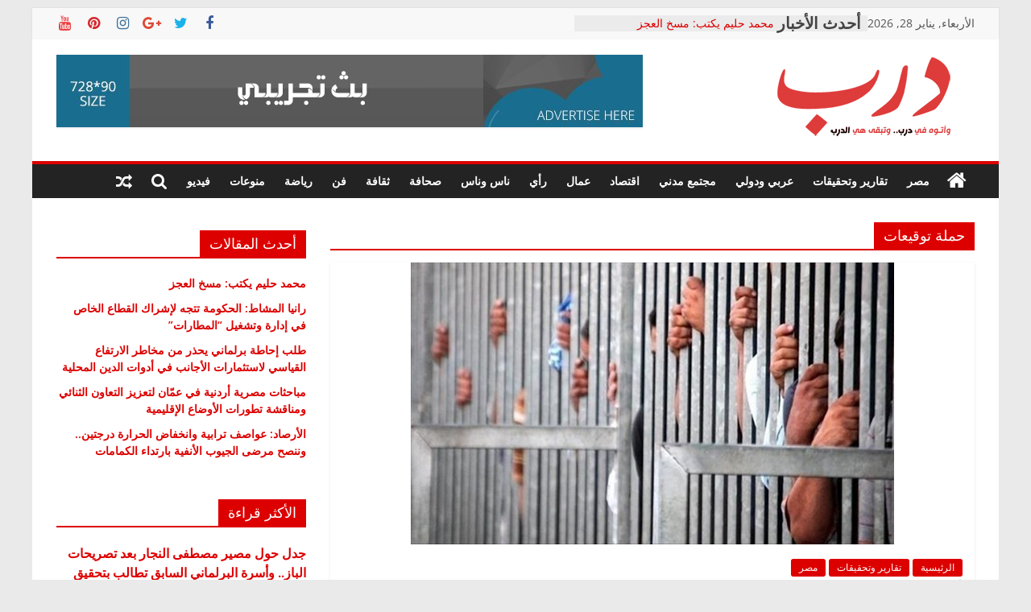

--- FILE ---
content_type: text/html; charset=UTF-8
request_url: https://daaarb.com/tag/%D8%AD%D9%85%D9%84%D8%A9-%D8%AA%D9%88%D9%82%D9%8A%D8%B9%D8%A7%D8%AA/
body_size: 20294
content:
<!DOCTYPE html>
<html dir="rtl" lang="ar">
<head>
			<meta charset="UTF-8" />
		<meta name="viewport" content="width=device-width, initial-scale=1">
		<link rel="profile" href="http://gmpg.org/xfn/11" />
		<title>حملة توقيعات &#8211; درب</title>
<meta name='robots' content='max-image-preview:large' />
<link rel='dns-prefetch' href='//fonts.googleapis.com' />
<link rel="alternate" type="application/rss+xml" title="درب &laquo; الخلاصة" href="https://daaarb.com/feed/" />
<link rel="alternate" type="application/rss+xml" title="درب &laquo; خلاصة التعليقات" href="https://daaarb.com/comments/feed/" />
<link rel="alternate" type="application/rss+xml" title="درب &laquo; حملة توقيعات خلاصة الوسوم" href="https://daaarb.com/tag/%d8%ad%d9%85%d9%84%d8%a9-%d8%aa%d9%88%d9%82%d9%8a%d8%b9%d8%a7%d8%aa/feed/" />
<script type="text/javascript">
/* <![CDATA[ */
window._wpemojiSettings = {"baseUrl":"https:\/\/s.w.org\/images\/core\/emoji\/14.0.0\/72x72\/","ext":".png","svgUrl":"https:\/\/s.w.org\/images\/core\/emoji\/14.0.0\/svg\/","svgExt":".svg","source":{"concatemoji":"https:\/\/daaarb.com\/wp-includes\/js\/wp-emoji-release.min.js?ver=6.4.7"}};
/*! This file is auto-generated */
!function(i,n){var o,s,e;function c(e){try{var t={supportTests:e,timestamp:(new Date).valueOf()};sessionStorage.setItem(o,JSON.stringify(t))}catch(e){}}function p(e,t,n){e.clearRect(0,0,e.canvas.width,e.canvas.height),e.fillText(t,0,0);var t=new Uint32Array(e.getImageData(0,0,e.canvas.width,e.canvas.height).data),r=(e.clearRect(0,0,e.canvas.width,e.canvas.height),e.fillText(n,0,0),new Uint32Array(e.getImageData(0,0,e.canvas.width,e.canvas.height).data));return t.every(function(e,t){return e===r[t]})}function u(e,t,n){switch(t){case"flag":return n(e,"\ud83c\udff3\ufe0f\u200d\u26a7\ufe0f","\ud83c\udff3\ufe0f\u200b\u26a7\ufe0f")?!1:!n(e,"\ud83c\uddfa\ud83c\uddf3","\ud83c\uddfa\u200b\ud83c\uddf3")&&!n(e,"\ud83c\udff4\udb40\udc67\udb40\udc62\udb40\udc65\udb40\udc6e\udb40\udc67\udb40\udc7f","\ud83c\udff4\u200b\udb40\udc67\u200b\udb40\udc62\u200b\udb40\udc65\u200b\udb40\udc6e\u200b\udb40\udc67\u200b\udb40\udc7f");case"emoji":return!n(e,"\ud83e\udef1\ud83c\udffb\u200d\ud83e\udef2\ud83c\udfff","\ud83e\udef1\ud83c\udffb\u200b\ud83e\udef2\ud83c\udfff")}return!1}function f(e,t,n){var r="undefined"!=typeof WorkerGlobalScope&&self instanceof WorkerGlobalScope?new OffscreenCanvas(300,150):i.createElement("canvas"),a=r.getContext("2d",{willReadFrequently:!0}),o=(a.textBaseline="top",a.font="600 32px Arial",{});return e.forEach(function(e){o[e]=t(a,e,n)}),o}function t(e){var t=i.createElement("script");t.src=e,t.defer=!0,i.head.appendChild(t)}"undefined"!=typeof Promise&&(o="wpEmojiSettingsSupports",s=["flag","emoji"],n.supports={everything:!0,everythingExceptFlag:!0},e=new Promise(function(e){i.addEventListener("DOMContentLoaded",e,{once:!0})}),new Promise(function(t){var n=function(){try{var e=JSON.parse(sessionStorage.getItem(o));if("object"==typeof e&&"number"==typeof e.timestamp&&(new Date).valueOf()<e.timestamp+604800&&"object"==typeof e.supportTests)return e.supportTests}catch(e){}return null}();if(!n){if("undefined"!=typeof Worker&&"undefined"!=typeof OffscreenCanvas&&"undefined"!=typeof URL&&URL.createObjectURL&&"undefined"!=typeof Blob)try{var e="postMessage("+f.toString()+"("+[JSON.stringify(s),u.toString(),p.toString()].join(",")+"));",r=new Blob([e],{type:"text/javascript"}),a=new Worker(URL.createObjectURL(r),{name:"wpTestEmojiSupports"});return void(a.onmessage=function(e){c(n=e.data),a.terminate(),t(n)})}catch(e){}c(n=f(s,u,p))}t(n)}).then(function(e){for(var t in e)n.supports[t]=e[t],n.supports.everything=n.supports.everything&&n.supports[t],"flag"!==t&&(n.supports.everythingExceptFlag=n.supports.everythingExceptFlag&&n.supports[t]);n.supports.everythingExceptFlag=n.supports.everythingExceptFlag&&!n.supports.flag,n.DOMReady=!1,n.readyCallback=function(){n.DOMReady=!0}}).then(function(){return e}).then(function(){var e;n.supports.everything||(n.readyCallback(),(e=n.source||{}).concatemoji?t(e.concatemoji):e.wpemoji&&e.twemoji&&(t(e.twemoji),t(e.wpemoji)))}))}((window,document),window._wpemojiSettings);
/* ]]> */
</script>
<style id='wp-emoji-styles-inline-css' type='text/css'>

	img.wp-smiley, img.emoji {
		display: inline !important;
		border: none !important;
		box-shadow: none !important;
		height: 1em !important;
		width: 1em !important;
		margin: 0 0.07em !important;
		vertical-align: -0.1em !important;
		background: none !important;
		padding: 0 !important;
	}
</style>
<link rel='stylesheet' id='wp-block-library-rtl-css' href='https://daaarb.com/wp-includes/css/dist/block-library/style-rtl.min.css?ver=6.4.7' type='text/css' media='all' />
<style id='wp-block-library-theme-inline-css' type='text/css'>
.wp-block-audio figcaption{color:#555;font-size:13px;text-align:center}.is-dark-theme .wp-block-audio figcaption{color:hsla(0,0%,100%,.65)}.wp-block-audio{margin:0 0 1em}.wp-block-code{border:1px solid #ccc;border-radius:4px;font-family:Menlo,Consolas,monaco,monospace;padding:.8em 1em}.wp-block-embed figcaption{color:#555;font-size:13px;text-align:center}.is-dark-theme .wp-block-embed figcaption{color:hsla(0,0%,100%,.65)}.wp-block-embed{margin:0 0 1em}.blocks-gallery-caption{color:#555;font-size:13px;text-align:center}.is-dark-theme .blocks-gallery-caption{color:hsla(0,0%,100%,.65)}.wp-block-image figcaption{color:#555;font-size:13px;text-align:center}.is-dark-theme .wp-block-image figcaption{color:hsla(0,0%,100%,.65)}.wp-block-image{margin:0 0 1em}.wp-block-pullquote{border-bottom:4px solid;border-top:4px solid;color:currentColor;margin-bottom:1.75em}.wp-block-pullquote cite,.wp-block-pullquote footer,.wp-block-pullquote__citation{color:currentColor;font-size:.8125em;font-style:normal;text-transform:uppercase}.wp-block-quote{border-left:.25em solid;margin:0 0 1.75em;padding-left:1em}.wp-block-quote cite,.wp-block-quote footer{color:currentColor;font-size:.8125em;font-style:normal;position:relative}.wp-block-quote.has-text-align-right{border-left:none;border-right:.25em solid;padding-left:0;padding-right:1em}.wp-block-quote.has-text-align-center{border:none;padding-left:0}.wp-block-quote.is-large,.wp-block-quote.is-style-large,.wp-block-quote.is-style-plain{border:none}.wp-block-search .wp-block-search__label{font-weight:700}.wp-block-search__button{border:1px solid #ccc;padding:.375em .625em}:where(.wp-block-group.has-background){padding:1.25em 2.375em}.wp-block-separator.has-css-opacity{opacity:.4}.wp-block-separator{border:none;border-bottom:2px solid;margin-left:auto;margin-right:auto}.wp-block-separator.has-alpha-channel-opacity{opacity:1}.wp-block-separator:not(.is-style-wide):not(.is-style-dots){width:100px}.wp-block-separator.has-background:not(.is-style-dots){border-bottom:none;height:1px}.wp-block-separator.has-background:not(.is-style-wide):not(.is-style-dots){height:2px}.wp-block-table{margin:0 0 1em}.wp-block-table td,.wp-block-table th{word-break:normal}.wp-block-table figcaption{color:#555;font-size:13px;text-align:center}.is-dark-theme .wp-block-table figcaption{color:hsla(0,0%,100%,.65)}.wp-block-video figcaption{color:#555;font-size:13px;text-align:center}.is-dark-theme .wp-block-video figcaption{color:hsla(0,0%,100%,.65)}.wp-block-video{margin:0 0 1em}.wp-block-template-part.has-background{margin-bottom:0;margin-top:0;padding:1.25em 2.375em}
</style>
<style id='classic-theme-styles-inline-css' type='text/css'>
/*! This file is auto-generated */
.wp-block-button__link{color:#fff;background-color:#32373c;border-radius:9999px;box-shadow:none;text-decoration:none;padding:calc(.667em + 2px) calc(1.333em + 2px);font-size:1.125em}.wp-block-file__button{background:#32373c;color:#fff;text-decoration:none}
</style>
<style id='global-styles-inline-css' type='text/css'>
body{--wp--preset--color--black: #000000;--wp--preset--color--cyan-bluish-gray: #abb8c3;--wp--preset--color--white: #ffffff;--wp--preset--color--pale-pink: #f78da7;--wp--preset--color--vivid-red: #cf2e2e;--wp--preset--color--luminous-vivid-orange: #ff6900;--wp--preset--color--luminous-vivid-amber: #fcb900;--wp--preset--color--light-green-cyan: #7bdcb5;--wp--preset--color--vivid-green-cyan: #00d084;--wp--preset--color--pale-cyan-blue: #8ed1fc;--wp--preset--color--vivid-cyan-blue: #0693e3;--wp--preset--color--vivid-purple: #9b51e0;--wp--preset--gradient--vivid-cyan-blue-to-vivid-purple: linear-gradient(135deg,rgba(6,147,227,1) 0%,rgb(155,81,224) 100%);--wp--preset--gradient--light-green-cyan-to-vivid-green-cyan: linear-gradient(135deg,rgb(122,220,180) 0%,rgb(0,208,130) 100%);--wp--preset--gradient--luminous-vivid-amber-to-luminous-vivid-orange: linear-gradient(135deg,rgba(252,185,0,1) 0%,rgba(255,105,0,1) 100%);--wp--preset--gradient--luminous-vivid-orange-to-vivid-red: linear-gradient(135deg,rgba(255,105,0,1) 0%,rgb(207,46,46) 100%);--wp--preset--gradient--very-light-gray-to-cyan-bluish-gray: linear-gradient(135deg,rgb(238,238,238) 0%,rgb(169,184,195) 100%);--wp--preset--gradient--cool-to-warm-spectrum: linear-gradient(135deg,rgb(74,234,220) 0%,rgb(151,120,209) 20%,rgb(207,42,186) 40%,rgb(238,44,130) 60%,rgb(251,105,98) 80%,rgb(254,248,76) 100%);--wp--preset--gradient--blush-light-purple: linear-gradient(135deg,rgb(255,206,236) 0%,rgb(152,150,240) 100%);--wp--preset--gradient--blush-bordeaux: linear-gradient(135deg,rgb(254,205,165) 0%,rgb(254,45,45) 50%,rgb(107,0,62) 100%);--wp--preset--gradient--luminous-dusk: linear-gradient(135deg,rgb(255,203,112) 0%,rgb(199,81,192) 50%,rgb(65,88,208) 100%);--wp--preset--gradient--pale-ocean: linear-gradient(135deg,rgb(255,245,203) 0%,rgb(182,227,212) 50%,rgb(51,167,181) 100%);--wp--preset--gradient--electric-grass: linear-gradient(135deg,rgb(202,248,128) 0%,rgb(113,206,126) 100%);--wp--preset--gradient--midnight: linear-gradient(135deg,rgb(2,3,129) 0%,rgb(40,116,252) 100%);--wp--preset--font-size--small: 13px;--wp--preset--font-size--medium: 20px;--wp--preset--font-size--large: 36px;--wp--preset--font-size--x-large: 42px;--wp--preset--spacing--20: 0.44rem;--wp--preset--spacing--30: 0.67rem;--wp--preset--spacing--40: 1rem;--wp--preset--spacing--50: 1.5rem;--wp--preset--spacing--60: 2.25rem;--wp--preset--spacing--70: 3.38rem;--wp--preset--spacing--80: 5.06rem;--wp--preset--shadow--natural: 6px 6px 9px rgba(0, 0, 0, 0.2);--wp--preset--shadow--deep: 12px 12px 50px rgba(0, 0, 0, 0.4);--wp--preset--shadow--sharp: 6px 6px 0px rgba(0, 0, 0, 0.2);--wp--preset--shadow--outlined: 6px 6px 0px -3px rgba(255, 255, 255, 1), 6px 6px rgba(0, 0, 0, 1);--wp--preset--shadow--crisp: 6px 6px 0px rgba(0, 0, 0, 1);}:where(.is-layout-flex){gap: 0.5em;}:where(.is-layout-grid){gap: 0.5em;}body .is-layout-flow > .alignleft{float: left;margin-inline-start: 0;margin-inline-end: 2em;}body .is-layout-flow > .alignright{float: right;margin-inline-start: 2em;margin-inline-end: 0;}body .is-layout-flow > .aligncenter{margin-left: auto !important;margin-right: auto !important;}body .is-layout-constrained > .alignleft{float: left;margin-inline-start: 0;margin-inline-end: 2em;}body .is-layout-constrained > .alignright{float: right;margin-inline-start: 2em;margin-inline-end: 0;}body .is-layout-constrained > .aligncenter{margin-left: auto !important;margin-right: auto !important;}body .is-layout-constrained > :where(:not(.alignleft):not(.alignright):not(.alignfull)){max-width: var(--wp--style--global--content-size);margin-left: auto !important;margin-right: auto !important;}body .is-layout-constrained > .alignwide{max-width: var(--wp--style--global--wide-size);}body .is-layout-flex{display: flex;}body .is-layout-flex{flex-wrap: wrap;align-items: center;}body .is-layout-flex > *{margin: 0;}body .is-layout-grid{display: grid;}body .is-layout-grid > *{margin: 0;}:where(.wp-block-columns.is-layout-flex){gap: 2em;}:where(.wp-block-columns.is-layout-grid){gap: 2em;}:where(.wp-block-post-template.is-layout-flex){gap: 1.25em;}:where(.wp-block-post-template.is-layout-grid){gap: 1.25em;}.has-black-color{color: var(--wp--preset--color--black) !important;}.has-cyan-bluish-gray-color{color: var(--wp--preset--color--cyan-bluish-gray) !important;}.has-white-color{color: var(--wp--preset--color--white) !important;}.has-pale-pink-color{color: var(--wp--preset--color--pale-pink) !important;}.has-vivid-red-color{color: var(--wp--preset--color--vivid-red) !important;}.has-luminous-vivid-orange-color{color: var(--wp--preset--color--luminous-vivid-orange) !important;}.has-luminous-vivid-amber-color{color: var(--wp--preset--color--luminous-vivid-amber) !important;}.has-light-green-cyan-color{color: var(--wp--preset--color--light-green-cyan) !important;}.has-vivid-green-cyan-color{color: var(--wp--preset--color--vivid-green-cyan) !important;}.has-pale-cyan-blue-color{color: var(--wp--preset--color--pale-cyan-blue) !important;}.has-vivid-cyan-blue-color{color: var(--wp--preset--color--vivid-cyan-blue) !important;}.has-vivid-purple-color{color: var(--wp--preset--color--vivid-purple) !important;}.has-black-background-color{background-color: var(--wp--preset--color--black) !important;}.has-cyan-bluish-gray-background-color{background-color: var(--wp--preset--color--cyan-bluish-gray) !important;}.has-white-background-color{background-color: var(--wp--preset--color--white) !important;}.has-pale-pink-background-color{background-color: var(--wp--preset--color--pale-pink) !important;}.has-vivid-red-background-color{background-color: var(--wp--preset--color--vivid-red) !important;}.has-luminous-vivid-orange-background-color{background-color: var(--wp--preset--color--luminous-vivid-orange) !important;}.has-luminous-vivid-amber-background-color{background-color: var(--wp--preset--color--luminous-vivid-amber) !important;}.has-light-green-cyan-background-color{background-color: var(--wp--preset--color--light-green-cyan) !important;}.has-vivid-green-cyan-background-color{background-color: var(--wp--preset--color--vivid-green-cyan) !important;}.has-pale-cyan-blue-background-color{background-color: var(--wp--preset--color--pale-cyan-blue) !important;}.has-vivid-cyan-blue-background-color{background-color: var(--wp--preset--color--vivid-cyan-blue) !important;}.has-vivid-purple-background-color{background-color: var(--wp--preset--color--vivid-purple) !important;}.has-black-border-color{border-color: var(--wp--preset--color--black) !important;}.has-cyan-bluish-gray-border-color{border-color: var(--wp--preset--color--cyan-bluish-gray) !important;}.has-white-border-color{border-color: var(--wp--preset--color--white) !important;}.has-pale-pink-border-color{border-color: var(--wp--preset--color--pale-pink) !important;}.has-vivid-red-border-color{border-color: var(--wp--preset--color--vivid-red) !important;}.has-luminous-vivid-orange-border-color{border-color: var(--wp--preset--color--luminous-vivid-orange) !important;}.has-luminous-vivid-amber-border-color{border-color: var(--wp--preset--color--luminous-vivid-amber) !important;}.has-light-green-cyan-border-color{border-color: var(--wp--preset--color--light-green-cyan) !important;}.has-vivid-green-cyan-border-color{border-color: var(--wp--preset--color--vivid-green-cyan) !important;}.has-pale-cyan-blue-border-color{border-color: var(--wp--preset--color--pale-cyan-blue) !important;}.has-vivid-cyan-blue-border-color{border-color: var(--wp--preset--color--vivid-cyan-blue) !important;}.has-vivid-purple-border-color{border-color: var(--wp--preset--color--vivid-purple) !important;}.has-vivid-cyan-blue-to-vivid-purple-gradient-background{background: var(--wp--preset--gradient--vivid-cyan-blue-to-vivid-purple) !important;}.has-light-green-cyan-to-vivid-green-cyan-gradient-background{background: var(--wp--preset--gradient--light-green-cyan-to-vivid-green-cyan) !important;}.has-luminous-vivid-amber-to-luminous-vivid-orange-gradient-background{background: var(--wp--preset--gradient--luminous-vivid-amber-to-luminous-vivid-orange) !important;}.has-luminous-vivid-orange-to-vivid-red-gradient-background{background: var(--wp--preset--gradient--luminous-vivid-orange-to-vivid-red) !important;}.has-very-light-gray-to-cyan-bluish-gray-gradient-background{background: var(--wp--preset--gradient--very-light-gray-to-cyan-bluish-gray) !important;}.has-cool-to-warm-spectrum-gradient-background{background: var(--wp--preset--gradient--cool-to-warm-spectrum) !important;}.has-blush-light-purple-gradient-background{background: var(--wp--preset--gradient--blush-light-purple) !important;}.has-blush-bordeaux-gradient-background{background: var(--wp--preset--gradient--blush-bordeaux) !important;}.has-luminous-dusk-gradient-background{background: var(--wp--preset--gradient--luminous-dusk) !important;}.has-pale-ocean-gradient-background{background: var(--wp--preset--gradient--pale-ocean) !important;}.has-electric-grass-gradient-background{background: var(--wp--preset--gradient--electric-grass) !important;}.has-midnight-gradient-background{background: var(--wp--preset--gradient--midnight) !important;}.has-small-font-size{font-size: var(--wp--preset--font-size--small) !important;}.has-medium-font-size{font-size: var(--wp--preset--font-size--medium) !important;}.has-large-font-size{font-size: var(--wp--preset--font-size--large) !important;}.has-x-large-font-size{font-size: var(--wp--preset--font-size--x-large) !important;}
.wp-block-navigation a:where(:not(.wp-element-button)){color: inherit;}
:where(.wp-block-post-template.is-layout-flex){gap: 1.25em;}:where(.wp-block-post-template.is-layout-grid){gap: 1.25em;}
:where(.wp-block-columns.is-layout-flex){gap: 2em;}:where(.wp-block-columns.is-layout-grid){gap: 2em;}
.wp-block-pullquote{font-size: 1.5em;line-height: 1.6;}
</style>
<link rel='stylesheet' id='dashicons-css' href='https://daaarb.com/wp-includes/css/dashicons.min.css?ver=6.4.7' type='text/css' media='all' />
<link rel='stylesheet' id='everest-forms-general-rtl-css' href='https://daaarb.com/wp-content/plugins/everest-forms/assets/css/everest-forms-rtl.css?ver=2.0.5' type='text/css' media='all' />
<link rel='stylesheet' id='weather-atlas-public-css' href='https://daaarb.com/wp-content/plugins/weather-atlas/public/css/weather-atlas-public.min.css?ver=2.0.3' type='text/css' media='all' />
<link rel='stylesheet' id='weather-icons-css' href='https://daaarb.com/wp-content/plugins/weather-atlas/public/font/weather-icons/weather-icons.min.css?ver=2.0.3' type='text/css' media='all' />
<link rel='stylesheet' id='wpb-google-fonts-css' href='//fonts.googleapis.com/css?family=Open+Sans&#038;ver=6.4.7' type='text/css' media='all' />
<link rel='stylesheet' id='wordpress-popular-posts-css-css' href='https://daaarb.com/wp-content/plugins/wordpress-popular-posts/assets/css/wpp.css?ver=6.3.4' type='text/css' media='all' />
<link rel='stylesheet' id='colormag_style-rtl-css' href='https://daaarb.com/wp-content/themes/colormag/style-rtl.css?ver=2.1.5' type='text/css' media='all' />
<style id='colormag_style-inline-css' type='text/css'>
.colormag-button,blockquote,button,input[type=reset],input[type=button],input[type=submit],#masthead.colormag-header-clean #site-navigation.main-small-navigation .menu-toggle,.fa.search-top:hover,#masthead.colormag-header-classic #site-navigation.main-small-navigation .menu-toggle,.main-navigation ul li.focus > a,#masthead.colormag-header-classic .main-navigation ul ul.sub-menu li.focus > a,.home-icon.front_page_on,.main-navigation a:hover,.main-navigation ul li ul li a:hover,.main-navigation ul li ul li:hover>a,.main-navigation ul li.current-menu-ancestor>a,.main-navigation ul li.current-menu-item ul li a:hover,.main-navigation ul li.current-menu-item>a,.main-navigation ul li.current_page_ancestor>a,.main-navigation ul li.current_page_item>a,.main-navigation ul li:hover>a,.main-small-navigation li a:hover,.site-header .menu-toggle:hover,#masthead.colormag-header-classic .main-navigation ul ul.sub-menu li:hover > a,#masthead.colormag-header-classic .main-navigation ul ul.sub-menu li.current-menu-ancestor > a,#masthead.colormag-header-classic .main-navigation ul ul.sub-menu li.current-menu-item > a,#masthead .main-small-navigation li:hover > a,#masthead .main-small-navigation li.current-page-ancestor > a,#masthead .main-small-navigation li.current-menu-ancestor > a,#masthead .main-small-navigation li.current-page-item > a,#masthead .main-small-navigation li.current-menu-item > a,.main-small-navigation .current-menu-item>a,.main-small-navigation .current_page_item > a,.promo-button-area a:hover,#content .wp-pagenavi .current,#content .wp-pagenavi a:hover,.format-link .entry-content a,.pagination span,.comments-area .comment-author-link span,#secondary .widget-title span,.footer-widgets-area .widget-title span,.colormag-footer--classic .footer-widgets-area .widget-title span::before,.advertisement_above_footer .widget-title span,#content .post .article-content .above-entry-meta .cat-links a,.page-header .page-title span,.entry-meta .post-format i,.more-link,.no-post-thumbnail,.widget_featured_slider .slide-content .above-entry-meta .cat-links a,.widget_highlighted_posts .article-content .above-entry-meta .cat-links a,.widget_featured_posts .article-content .above-entry-meta .cat-links a,.widget_featured_posts .widget-title span,.widget_slider_area .widget-title span,.widget_beside_slider .widget-title span,.wp-block-quote,.wp-block-quote.is-style-large,.wp-block-quote.has-text-align-right{background-color:#dd0000;}#site-title a,.next a:hover,.previous a:hover,.social-links i.fa:hover,a,#masthead.colormag-header-clean .social-links li:hover i.fa,#masthead.colormag-header-classic .social-links li:hover i.fa,#masthead.colormag-header-clean .breaking-news .newsticker a:hover,#masthead.colormag-header-classic .breaking-news .newsticker a:hover,#masthead.colormag-header-classic #site-navigation .fa.search-top:hover,#masthead.colormag-header-classic #site-navigation.main-navigation .random-post a:hover .fa-random,.dark-skin #masthead.colormag-header-classic #site-navigation.main-navigation .home-icon:hover .fa,#masthead .main-small-navigation li:hover > .sub-toggle i,.better-responsive-menu #masthead .main-small-navigation .sub-toggle.active .fa,#masthead.colormag-header-classic .main-navigation .home-icon a:hover .fa,.pagination a span:hover,#content .comments-area a.comment-edit-link:hover,#content .comments-area a.comment-permalink:hover,#content .comments-area article header cite a:hover,.comments-area .comment-author-link a:hover,.comment .comment-reply-link:hover,.nav-next a,.nav-previous a,.footer-widgets-area a:hover,a#scroll-up i,#content .post .article-content .entry-title a:hover,.entry-meta .byline i,.entry-meta .cat-links i,.entry-meta a,.post .entry-title a:hover,.search .entry-title a:hover,.entry-meta .comments-link a:hover,.entry-meta .edit-link a:hover,.entry-meta .posted-on a:hover,.entry-meta .tag-links a:hover,.single #content .tags a:hover,.post-box .entry-meta .cat-links a:hover,.post-box .entry-meta .posted-on a:hover,.post.post-box .entry-title a:hover,.widget_featured_slider .slide-content .below-entry-meta .byline a:hover,.widget_featured_slider .slide-content .below-entry-meta .comments a:hover,.widget_featured_slider .slide-content .below-entry-meta .posted-on a:hover,.widget_featured_slider .slide-content .entry-title a:hover,.byline a:hover,.comments a:hover,.edit-link a:hover,.posted-on a:hover,.tag-links a:hover,.widget_highlighted_posts .article-content .below-entry-meta .byline a:hover,.widget_highlighted_posts .article-content .below-entry-meta .comments a:hover,.widget_highlighted_posts .article-content .below-entry-meta .posted-on a:hover,.widget_highlighted_posts .article-content .entry-title a:hover,.widget_featured_posts .article-content .entry-title a:hover,.related-posts-main-title .fa,.single-related-posts .article-content .entry-title a:hover, .colormag-header-classic .main-navigation ul li:hover > a{color:#dd0000;}#site-navigation{border-top-color:#dd0000;}#masthead.colormag-header-classic .main-navigation ul ul.sub-menu li:hover,#masthead.colormag-header-classic .main-navigation ul ul.sub-menu li.current-menu-ancestor,#masthead.colormag-header-classic .main-navigation ul ul.sub-menu li.current-menu-item,#masthead.colormag-header-classic #site-navigation .menu-toggle,#masthead.colormag-header-classic #site-navigation .menu-toggle:hover,#masthead.colormag-header-classic .main-navigation ul > li:hover > a,#masthead.colormag-header-classic .main-navigation ul > li.current-menu-item > a,#masthead.colormag-header-classic .main-navigation ul > li.current-menu-ancestor > a,#masthead.colormag-header-classic .main-navigation ul li.focus > a,.promo-button-area a:hover,.pagination a span:hover{border-color:#dd0000;}#secondary .widget-title,.footer-widgets-area .widget-title,.advertisement_above_footer .widget-title,.page-header .page-title,.widget_featured_posts .widget-title,.widget_slider_area .widget-title,.widget_beside_slider .widget-title{border-bottom-color:#dd0000;}@media (max-width:768px){.better-responsive-menu .sub-toggle{background-color:#bf0000;}}
</style>
<link rel='stylesheet' id='colormag-featured-image-popup-css-css' href='https://daaarb.com/wp-content/themes/colormag/js/magnific-popup/magnific-popup.min.css?ver=2.1.5' type='text/css' media='all' />
<link rel='stylesheet' id='colormag-fontawesome-css' href='https://daaarb.com/wp-content/themes/colormag/fontawesome/css/font-awesome.min.css?ver=2.1.5' type='text/css' media='all' />
<!--n2css--><script type="application/json" id="wpp-json">

{"sampling_active":0,"sampling_rate":100,"ajax_url":"https:\/\/daaarb.com\/wp-json\/wordpress-popular-posts\/v1\/popular-posts","api_url":"https:\/\/daaarb.com\/wp-json\/wordpress-popular-posts","ID":0,"token":"27223f86cf","lang":0,"debug":0}

</script>
<script type="text/javascript" src="https://daaarb.com/wp-content/plugins/wordpress-popular-posts/assets/js/wpp.min.js?ver=6.3.4" id="wpp-js-js"></script>
<script type="text/javascript" src="https://daaarb.com/wp-includes/js/jquery/jquery.min.js?ver=3.7.1" id="jquery-core-js"></script>
<script type="text/javascript" src="https://daaarb.com/wp-includes/js/jquery/jquery-migrate.min.js?ver=3.4.1" id="jquery-migrate-js"></script>
<!--[if lte IE 8]>
<script type="text/javascript" src="https://daaarb.com/wp-content/themes/colormag/js/html5shiv.min.js?ver=2.1.5" id="html5-js"></script>
<![endif]-->
<link rel="https://api.w.org/" href="https://daaarb.com/wp-json/" /><link rel="alternate" type="application/json" href="https://daaarb.com/wp-json/wp/v2/tags/2316" /><link rel="EditURI" type="application/rsd+xml" title="RSD" href="https://daaarb.com/xmlrpc.php?rsd" />
<meta name="generator" content="WordPress 6.4.7" />
<meta name="generator" content="Everest Forms 2.0.5" />
            <style id="wpp-loading-animation-styles">@-webkit-keyframes bgslide{from{background-position-x:0}to{background-position-x:-200%}}@keyframes bgslide{from{background-position-x:0}to{background-position-x:-200%}}.wpp-widget-placeholder,.wpp-widget-block-placeholder,.wpp-shortcode-placeholder{margin:0 auto;width:60px;height:3px;background:#dd3737;background:linear-gradient(90deg,#dd3737 0%,#571313 10%,#dd3737 100%);background-size:200% auto;border-radius:3px;-webkit-animation:bgslide 1s infinite linear;animation:bgslide 1s infinite linear}</style>
            <link rel="icon" href="https://daaarb.com/wp-content/uploads/2020/02/cropped-250-1-32x32.png" sizes="32x32" />
<link rel="icon" href="https://daaarb.com/wp-content/uploads/2020/02/cropped-250-1-192x192.png" sizes="192x192" />
<link rel="apple-touch-icon" href="https://daaarb.com/wp-content/uploads/2020/02/cropped-250-1-180x180.png" />
<meta name="msapplication-TileImage" content="https://daaarb.com/wp-content/uploads/2020/02/cropped-250-1-270x270.png" />
		<style type="text/css" id="wp-custom-css">
			/* .below-entry-meta{
	display: none;
} */

.author, .comments{
	display: none;
}
p{
	font-family: sans-serif;
	font-size: 18px;
	font-weight: 400;
}
.breaking-news-latest{
	display: none;
}
.breaking-news:before{
	font-size: 20px;
	font-family: auto;
	font-weight: 700;
	content: 'أحدث الأخبار'
}
h1.entry-title{
	margin-bottom: 20px !important;
	font-family: auto;
	font-size: 30px !important;
}
h2.entry-title{
	font-weight: 500;
	margin-bottom: 20px !important;
	font-family: auto;
	font-size: 20px !important;
}
h3.entry-title{
	font-family: auto;
	font-size: 18px !important;
	font-weight: 500;
}
a.wpp-post-title{
	font-size: 16px !important;
	font-weight: 600;
}
.widget-title >span {
	font-weight: 500; 
	background-color: #dd0000;
  padding: 6px 12px;
  display: inline-block;
	color: #ffffff;
	font-size: 18px;
	margin-top: 10px;
	
}
.entry-content{
	font-family: sans-serif;	
	
}

.widget_recent_entries>ul{
	font-weight: 600
}
a.more-link span{
	display: none;
}

a.more-link:after{
	font-size: 15px;
	font-family: auto;
	font-weight: 500;
	content: 'المزيد';
	color: white;
	margin: 5px
}

.sfsi_Sicons>div>span{
	display: none;
}
.sfsi_Sicons>div:after{
	content: 'تابعونا'
}
.related-posts-main-title>span{
	display: none;
}
.related-posts-main-title:after{
	content: 'اقرأ أيضا';
	font-family: auto;
	font-weight: 500;
	
}
.wpp-meta, .post-stats{
	display: none;
}

.copyright{
	display: none;
}

@font-face{
	font-family: auto;
}








		</style>
		</head>

<body class="rtl archive tag tag-2316 wp-custom-logo wp-embed-responsive everest-forms-no-js right-sidebar box-layout">

		<div id="page" class="hfeed site">
				<a class="skip-link screen-reader-text" href="#main">Skip to content</a>
				<header id="masthead" class="site-header clearfix ">
				<div id="header-text-nav-container" class="clearfix">
		
			<div class="news-bar">
				<div class="inner-wrap">
					<div class="tg-news-bar__one">
						
		<div class="date-in-header">
			الأربعاء, يناير 28, 2026		</div>

		
		<div class="breaking-news">
			<strong class="breaking-news-latest">Latest:</strong>

			<ul class="newsticker">
									<li>
						<a href="https://daaarb.com/%d9%85%d8%ad%d9%85%d8%af-%d8%ad%d9%84%d9%8a%d9%85-%d9%8a%d9%83%d8%aa%d8%a8-%d9%85%d8%b3%d8%ae-%d8%a7%d9%84%d8%b9%d8%ac%d8%b2/" title="محمد حليم يكتب: مسخ العجز">
							محمد حليم يكتب: مسخ العجز						</a>
					</li>
									<li>
						<a href="https://daaarb.com/%d8%b1%d8%a7%d9%86%d9%8a%d8%a7-%d8%a7%d9%84%d9%85%d8%b4%d8%a7%d8%b7-%d8%a7%d9%84%d8%ad%d9%83%d9%88%d9%85%d8%a9-%d8%aa%d8%aa%d8%ac%d9%87-%d9%84%d8%a5%d8%b4%d8%b1%d8%a7%d9%83-%d8%a7%d9%84%d9%82%d8%b7/" title="رانيا المشاط: الحكومة تتجه لإشراك القطاع الخاص في إدارة وتشغيل &#8220;المطارات&#8221;">
							رانيا المشاط: الحكومة تتجه لإشراك القطاع الخاص في إدارة وتشغيل &#8220;المطارات&#8221;						</a>
					</li>
									<li>
						<a href="https://daaarb.com/%d8%b7%d9%84%d8%a8-%d8%a5%d8%ad%d8%a7%d8%b7%d8%a9-%d8%a8%d8%b1%d9%84%d9%85%d8%a7%d9%86%d9%8a-%d9%8a%d8%ad%d8%b0%d8%b1-%d9%85%d9%86-%d9%85%d8%ae%d8%a7%d8%b7%d8%b1-%d8%a7%d9%84%d8%a7%d8%b1%d8%aa%d9%81/" title="طلب إحاطة برلماني يحذر من مخاطر الارتفاع القياسي لاستثمارات الأجانب في أدوات الدين المحلية">
							طلب إحاطة برلماني يحذر من مخاطر الارتفاع القياسي لاستثمارات الأجانب في أدوات الدين المحلية						</a>
					</li>
									<li>
						<a href="https://daaarb.com/%d9%85%d8%a8%d8%a7%d8%ad%d8%ab%d8%a7%d8%aa-%d9%85%d8%b5%d8%b1%d9%8a%d8%a9-%d8%a3%d8%b1%d8%af%d9%86%d9%8a%d8%a9-%d9%81%d9%8a-%d8%b9%d9%85%d9%91%d8%a7%d9%86-%d9%84%d8%aa%d8%b9%d8%b2%d9%8a%d8%b2-%d8%a7/" title="مباحثات مصرية أردنية في عمّان لتعزيز التعاون الثنائي ومناقشة تطورات الأوضاع الإقليمية">
							مباحثات مصرية أردنية في عمّان لتعزيز التعاون الثنائي ومناقشة تطورات الأوضاع الإقليمية						</a>
					</li>
									<li>
						<a href="https://daaarb.com/%d8%a7%d9%84%d8%a3%d8%b1%d8%b5%d8%a7%d8%af-%d8%b9%d9%88%d8%a7%d8%b5%d9%81-%d8%aa%d8%b1%d8%a7%d8%a8%d9%8a%d8%a9-%d9%88%d8%a7%d9%86%d8%ae%d9%81%d8%a7%d8%b6-%d8%a7%d9%84%d8%ad%d8%b1%d8%a7%d8%b1%d8%a9/" title="الأرصاد: عواصف ترابية وانخفاض الحرارة درجتين.. وننصح مرضى الجيوب الأنفية بارتداء الكمامات ">
							الأرصاد: عواصف ترابية وانخفاض الحرارة درجتين.. وننصح مرضى الجيوب الأنفية بارتداء الكمامات 						</a>
					</li>
							</ul>
		</div>

							</div>

					<div class="tg-news-bar__two">
						
		<div class="social-links">
			<ul>
				<li><a href="https://www.facebook.com/daaarbnews/" target="_blank"><i class="fa fa-facebook"></i></a></li><li><a href="https://twitter.com/Daaarbnews" target="_blank"><i class="fa fa-twitter"></i></a></li><li><a href="#" target="_blank"><i class="fa fa-google-plus"></i></a></li><li><a href="#" target="_blank"><i class="fa fa-instagram"></i></a></li><li><a href="#" target="_blank"><i class="fa fa-pinterest"></i></a></li><li><a href="https://www.youtube.com/channel/UCMj5pFF3bGDuARVB2TvKuMA" target="_blank"><i class="fa fa-youtube"></i></a></li>			</ul>
		</div><!-- .social-links -->
							</div>
				</div>
			</div>

			
		<div class="inner-wrap">
			<div id="header-text-nav-wrap" class="clearfix">

				<div id="header-left-section">
											<div id="header-logo-image">
							<a href="https://daaarb.com/" class="custom-logo-link" rel="home"><img width="286" height="107" src="https://daaarb.com/wp-content/uploads/2020/02/cropped-500-1.png" class="custom-logo" alt="درب" decoding="async" /></a>						</div><!-- #header-logo-image -->
						
					<div id="header-text" class="screen-reader-text">
													<h3 id="site-title">
								<a href="https://daaarb.com/" title="درب" rel="home">درب</a>
							</h3>
						
													<p id="site-description">
								وأتوه في درب.. وتبقى هي الدرب							</p><!-- #site-description -->
											</div><!-- #header-text -->
				</div><!-- #header-left-section -->

				<div id="header-right-section">
											<div id="header-right-sidebar" class="clearfix">
							<aside id="colormag_728x90_advertisement_widget-2" class="widget widget_728x90_advertisement clearfix">
		<div class="advertisement_728x90">
			<div class="advertisement-content"><a href="https://demo.themegrill.com/colormag-pro/" class="single_ad_728x90" target="_blank" rel="nofollow"><img src="https://daaarb.com/wp-content/uploads/2020/03/بث-تجريبي.jpg" width="728" height="90" alt=""></a></div>		</div>

		</aside>						</div>
										</div><!-- #header-right-section -->

			</div><!-- #header-text-nav-wrap -->
		</div><!-- .inner-wrap -->

		
		<nav id="site-navigation" class="main-navigation clearfix" role="navigation">
			<div class="inner-wrap clearfix">
				
					<div class="home-icon">
						<a href="https://daaarb.com/"
						   title="درب"
						>
							<i class="fa fa-home"></i>
						</a>
					</div>
				
									<div class="search-random-icons-container">
						
		<div class="random-post">
							<a href="https://daaarb.com/%d9%88%d8%b2%d9%8a%d8%b1-%d8%a7%d9%84%d8%b5%d8%ad%d8%a9-%d9%8a%d9%88%d8%ac%d9%87-%d8%a8%d8%a5%d8%b9%d8%af%d8%a7%d8%af-%d8%af%d8%b1%d8%a7%d8%b3%d8%a9-%d9%84%d8%a5%d9%86%d8%b4%d8%a7%d8%a1-%d9%85%d8%b1/" title="View a random post">
					<i class="fa fa-random"></i>
				</a>
					</div>

									<div class="top-search-wrap">
								<i class="fa fa-search search-top"></i>
								<div class="search-form-top">
									
<form action="https://daaarb.com/" class="search-form searchform clearfix" method="get" role="search">

	<div class="search-wrap">
		<input type="search"
		       class="s field"
		       name="s"
		       value=""
		       placeholder="Search"
		/>

		<button class="search-icon" type="submit"></button>
	</div>

</form><!-- .searchform -->
								</div>
							</div>
											</div>
				
				<p class="menu-toggle"></p>
				<div class="menu-primary-container"><ul id="menu-%d8%a7%d9%84%d9%82%d8%a7%d8%a6%d9%85%d8%a9-%d8%a7%d9%84%d8%b1%d8%a6%d9%8a%d8%b3%d9%8a%d8%a9" class="menu"><li id="menu-item-356" class="menu-item menu-item-type-taxonomy menu-item-object-category menu-item-356"><a href="https://daaarb.com/category/egypt/">مصر</a></li>
<li id="menu-item-359" class="menu-item menu-item-type-taxonomy menu-item-object-category menu-item-359"><a href="https://daaarb.com/category/report/">تقارير وتحقيقات</a></li>
<li id="menu-item-371" class="menu-item menu-item-type-taxonomy menu-item-object-category menu-item-371"><a href="https://daaarb.com/category/arb-wrld/">عربي ودولي</a></li>
<li id="menu-item-360" class="menu-item menu-item-type-taxonomy menu-item-object-category menu-item-360"><a href="https://daaarb.com/category/mogtam3/">مجتمع مدني</a></li>
<li id="menu-item-364" class="menu-item menu-item-type-taxonomy menu-item-object-category menu-item-364"><a href="https://daaarb.com/category/economic/">اقتصاد</a></li>
<li id="menu-item-361" class="menu-item menu-item-type-taxonomy menu-item-object-category menu-item-361"><a href="https://daaarb.com/category/workers/">عمال</a></li>
<li id="menu-item-358" class="menu-item menu-item-type-taxonomy menu-item-object-category menu-item-358"><a href="https://daaarb.com/category/opnion/">رأي</a></li>
<li id="menu-item-1853" class="menu-item menu-item-type-taxonomy menu-item-object-category menu-item-1853"><a href="https://daaarb.com/category/people/">ناس وناس</a></li>
<li id="menu-item-370" class="menu-item menu-item-type-taxonomy menu-item-object-category menu-item-370"><a href="https://daaarb.com/category/journalism/">صحافة</a></li>
<li id="menu-item-362" class="menu-item menu-item-type-taxonomy menu-item-object-category menu-item-362"><a href="https://daaarb.com/category/culuture/">ثقافة</a></li>
<li id="menu-item-1135" class="menu-item menu-item-type-taxonomy menu-item-object-category menu-item-1135"><a href="https://daaarb.com/category/art/">فن</a></li>
<li id="menu-item-363" class="menu-item menu-item-type-taxonomy menu-item-object-category menu-item-363"><a href="https://daaarb.com/category/sport/">رياضة</a></li>
<li id="menu-item-369" class="menu-item menu-item-type-taxonomy menu-item-object-category menu-item-369"><a href="https://daaarb.com/category/others/">منوعات</a></li>
<li id="menu-item-367" class="menu-item menu-item-type-taxonomy menu-item-object-category menu-item-367"><a href="https://daaarb.com/category/video/">فيديو</a></li>
</ul></div>
			</div>
		</nav>

				</div><!-- #header-text-nav-container -->
				</header><!-- #masthead -->
				<div id="main" class="clearfix">
				<div class="inner-wrap clearfix">
		
	<div id="primary">
		<div id="content" class="clearfix">

			
		<header class="page-header">
			
				<h1 class="page-title">
					<span>
						حملة توقيعات					</span>
				</h1>
						</header><!-- .page-header -->

		
				<div class="article-container">

					
<article id="post-137287" class="post-137287 post type-post status-publish format-standard has-post-thumbnail hentry category-home category-report category-egypt tag-44781 tag-2316 tag-868 tag-22982">
	
				<div class="featured-image">
				<a href="https://daaarb.com/%d8%a3%d9%87%d8%a7%d9%84%d9%8a-%d8%b3%d8%ac%d9%86%d8%a7%d8%a1-%d8%b3%d9%8a%d8%a7%d8%b3%d9%8a%d9%8a%d9%86-%d9%8a%d8%b7%d9%84%d9%82%d9%88%d9%86-%d9%85%d8%a8%d8%a7%d8%af%d8%b1%d8%a9-%d9%88%d8%ad%d9%85/" title="أهالي سجناء سياسيين يطلقون مبادرة وحملة توقيعات للإفراج عن ذويهم: مش عايزين حاجة من الدنيا غير إن حبايبنا يرجعوا">
					<img width="600" height="350" src="https://daaarb.com/wp-content/uploads/2024/01/سجناء.png" class="attachment-colormag-featured-image size-colormag-featured-image wp-post-image" alt="" decoding="async" fetchpriority="high" srcset="https://daaarb.com/wp-content/uploads/2024/01/سجناء.png 600w, https://daaarb.com/wp-content/uploads/2024/01/سجناء-300x175.png 300w" sizes="(max-width: 600px) 100vw, 600px" />				</a>
			</div>
			
	<div class="article-content clearfix">

		<div class="above-entry-meta"><span class="cat-links"><a href="https://daaarb.com/category/home/"  rel="category tag">الرئيسية</a>&nbsp;<a href="https://daaarb.com/category/report/"  rel="category tag">تقارير وتحقيقات</a>&nbsp;<a href="https://daaarb.com/category/egypt/"  rel="category tag">مصر</a>&nbsp;</span></div>
		<header class="entry-header">
			<h2 class="entry-title">
				<a href="https://daaarb.com/%d8%a3%d9%87%d8%a7%d9%84%d9%8a-%d8%b3%d8%ac%d9%86%d8%a7%d8%a1-%d8%b3%d9%8a%d8%a7%d8%b3%d9%8a%d9%8a%d9%86-%d9%8a%d8%b7%d9%84%d9%82%d9%88%d9%86-%d9%85%d8%a8%d8%a7%d8%af%d8%b1%d8%a9-%d9%88%d8%ad%d9%85/" title="أهالي سجناء سياسيين يطلقون مبادرة وحملة توقيعات للإفراج عن ذويهم: مش عايزين حاجة من الدنيا غير إن حبايبنا يرجعوا">أهالي سجناء سياسيين يطلقون مبادرة وحملة توقيعات للإفراج عن ذويهم: مش عايزين حاجة من الدنيا غير إن حبايبنا يرجعوا</a>
			</h2>
		</header>

		<div class="below-entry-meta">
			<span class="posted-on"><a href="https://daaarb.com/%d8%a3%d9%87%d8%a7%d9%84%d9%8a-%d8%b3%d8%ac%d9%86%d8%a7%d8%a1-%d8%b3%d9%8a%d8%a7%d8%b3%d9%8a%d9%8a%d9%86-%d9%8a%d8%b7%d9%84%d9%82%d9%88%d9%86-%d9%85%d8%a8%d8%a7%d8%af%d8%b1%d8%a9-%d9%88%d8%ad%d9%85/" title="11:10 م" rel="bookmark"><i class="fa fa-calendar-o"></i> <time class="entry-date published" datetime="2024-07-08T23:10:53+03:00">8 يوليو، 2024</time><time class="updated" datetime="2024-07-08T23:11:09+03:00">8 يوليو، 2024</time></a></span>
			<span class="byline">
				<span class="author vcard">
					<i class="fa fa-user"></i>
					<a class="url fn n"
					   href="https://daaarb.com/author/editor2/"
					   title="editor2"
					>
						editor2					</a>
				</span>
			</span>

							<span class="comments">
						<a href="https://daaarb.com/%d8%a3%d9%87%d8%a7%d9%84%d9%8a-%d8%b3%d8%ac%d9%86%d8%a7%d8%a1-%d8%b3%d9%8a%d8%a7%d8%b3%d9%8a%d9%8a%d9%86-%d9%8a%d8%b7%d9%84%d9%82%d9%88%d9%86-%d9%85%d8%a8%d8%a7%d8%af%d8%b1%d8%a9-%d9%88%d8%ad%d9%85/#respond"><i class="fa fa-comment"></i> 0 Comments</a>					</span>
				<span class="tag-links"><i class="fa fa-tags"></i><a href="https://daaarb.com/tag/%d8%a3%d9%87%d8%a7%d9%84%d9%8a-%d8%b3%d8%ac%d9%86%d8%a7%d8%a1-%d8%b3%d9%8a%d8%a7%d8%b3%d9%8a%d9%8a%d9%86/" rel="tag">أهالي سجناء سياسيين</a>, <a href="https://daaarb.com/tag/%d8%ad%d9%85%d9%84%d8%a9-%d8%aa%d9%88%d9%82%d9%8a%d8%b9%d8%a7%d8%aa/" rel="tag">حملة توقيعات</a>, <a href="https://daaarb.com/tag/%d8%af%d8%b1%d8%a8/" rel="tag">درب</a>, <a href="https://daaarb.com/tag/%d8%b3%d8%ac%d9%86%d8%a7%d8%a1-%d8%b3%d9%8a%d8%a7%d8%b3%d9%8a%d9%8a%d9%86/" rel="tag">سجناء سياسيين</a></span></div>
		<div class="entry-content clearfix">
			<p>مطلقوا المبادرة: التوقيعات بلغت 5 آلاف بعد ٣ أيام.. وتعبنا فوق الوصف وبنحلم نلم شمل عائلاتنا البيان: نرجو الإفراج عن</p>
			<a class="more-link" title="أهالي سجناء سياسيين يطلقون مبادرة وحملة توقيعات للإفراج عن ذويهم: مش عايزين حاجة من الدنيا غير إن حبايبنا يرجعوا" href="https://daaarb.com/%d8%a3%d9%87%d8%a7%d9%84%d9%8a-%d8%b3%d8%ac%d9%86%d8%a7%d8%a1-%d8%b3%d9%8a%d8%a7%d8%b3%d9%8a%d9%8a%d9%86-%d9%8a%d8%b7%d9%84%d9%82%d9%88%d9%86-%d9%85%d8%a8%d8%a7%d8%af%d8%b1%d8%a9-%d9%88%d8%ad%d9%85/">
				<span>Read more</span>
			</a>
		</div>

	</div>

	</article>

<article id="post-135420" class="post-135420 post type-post status-publish format-standard has-post-thumbnail hentry category-home category-mogtam3 category-egypt tag-49 tag-20574 tag-2316 tag-40524 tag-44243 tag-7196 tag-44258 tag-44369">
	
				<div class="featured-image">
				<a href="https://daaarb.com/%d8%a3%d9%83%d8%ab%d8%b1-%d9%85%d9%86-400-%d8%aa%d9%88%d9%82%d9%8a%d8%b9-%d8%b9%d8%b1%d9%8a%d8%b6%d8%a9-%d9%85%d9%86-%d8%a3%d8%ad%d8%b2%d8%a7%d8%a8-%d9%88%d9%85%d9%86%d8%b8%d9%85%d8%a7%d8%aa-%d9%88/" title="أكثر من 400 توقيع| عريضة من أحزاب ومنظمات وشخصيات عامة للمطالبة بالإفراج عن مازن دراز وزياد بسيوني وجميع معتقلي &#8220;دعم فلسطين&#8221; ">
					<img width="600" height="350" src="https://daaarb.com/wp-content/uploads/2024/05/بوسترات-للموقع-768x512-1.jpg" class="attachment-colormag-featured-image size-colormag-featured-image wp-post-image" alt="" decoding="async" srcset="https://daaarb.com/wp-content/uploads/2024/05/بوسترات-للموقع-768x512-1.jpg 600w, https://daaarb.com/wp-content/uploads/2024/05/بوسترات-للموقع-768x512-1-300x175.jpg 300w" sizes="(max-width: 600px) 100vw, 600px" />				</a>
			</div>
			
	<div class="article-content clearfix">

		<div class="above-entry-meta"><span class="cat-links"><a href="https://daaarb.com/category/home/"  rel="category tag">الرئيسية</a>&nbsp;<a href="https://daaarb.com/category/mogtam3/"  rel="category tag">مجتمع مدني</a>&nbsp;<a href="https://daaarb.com/category/egypt/"  rel="category tag">مصر</a>&nbsp;</span></div>
		<header class="entry-header">
			<h2 class="entry-title">
				<a href="https://daaarb.com/%d8%a3%d9%83%d8%ab%d8%b1-%d9%85%d9%86-400-%d8%aa%d9%88%d9%82%d9%8a%d8%b9-%d8%b9%d8%b1%d9%8a%d8%b6%d8%a9-%d9%85%d9%86-%d8%a3%d8%ad%d8%b2%d8%a7%d8%a8-%d9%88%d9%85%d9%86%d8%b8%d9%85%d8%a7%d8%aa-%d9%88/" title="أكثر من 400 توقيع| عريضة من أحزاب ومنظمات وشخصيات عامة للمطالبة بالإفراج عن مازن دراز وزياد بسيوني وجميع معتقلي &#8220;دعم فلسطين&#8221; ">أكثر من 400 توقيع| عريضة من أحزاب ومنظمات وشخصيات عامة للمطالبة بالإفراج عن مازن دراز وزياد بسيوني وجميع معتقلي &#8220;دعم فلسطين&#8221; </a>
			</h2>
		</header>

		<div class="below-entry-meta">
			<span class="posted-on"><a href="https://daaarb.com/%d8%a3%d9%83%d8%ab%d8%b1-%d9%85%d9%86-400-%d8%aa%d9%88%d9%82%d9%8a%d8%b9-%d8%b9%d8%b1%d9%8a%d8%b6%d8%a9-%d9%85%d9%86-%d8%a3%d8%ad%d8%b2%d8%a7%d8%a8-%d9%88%d9%85%d9%86%d8%b8%d9%85%d8%a7%d8%aa-%d9%88/" title="4:31 م" rel="bookmark"><i class="fa fa-calendar-o"></i> <time class="entry-date published" datetime="2024-05-22T16:31:49+03:00">22 مايو، 2024</time><time class="updated" datetime="2024-05-22T16:32:01+03:00">22 مايو، 2024</time></a></span>
			<span class="byline">
				<span class="author vcard">
					<i class="fa fa-user"></i>
					<a class="url fn n"
					   href="https://daaarb.com/author/editor2/"
					   title="editor2"
					>
						editor2					</a>
				</span>
			</span>

							<span class="comments">
						<a href="https://daaarb.com/%d8%a3%d9%83%d8%ab%d8%b1-%d9%85%d9%86-400-%d8%aa%d9%88%d9%82%d9%8a%d8%b9-%d8%b9%d8%b1%d9%8a%d8%b6%d8%a9-%d9%85%d9%86-%d8%a3%d8%ad%d8%b2%d8%a7%d8%a8-%d9%88%d9%85%d9%86%d8%b8%d9%85%d8%a7%d8%aa-%d9%88/#respond"><i class="fa fa-comment"></i> 0 Comments</a>					</span>
				<span class="tag-links"><i class="fa fa-tags"></i><a href="https://daaarb.com/tag/%d8%a7%d9%84%d8%ad%d8%a8%d8%b3-%d8%a7%d9%84%d8%a7%d8%ad%d8%aa%d9%8a%d8%a7%d8%b7%d9%8a/" rel="tag">الحبس الاحتياطي</a>, <a href="https://daaarb.com/tag/%d8%a7%d9%84%d9%85%d9%82%d8%a7%d8%b7%d8%b9%d8%a9/" rel="tag">المقاطعة</a>, <a href="https://daaarb.com/tag/%d8%ad%d9%85%d9%84%d8%a9-%d8%aa%d9%88%d9%82%d9%8a%d8%b9%d8%a7%d8%aa/" rel="tag">حملة توقيعات</a>, <a href="https://daaarb.com/tag/%d8%af%d8%b9%d9%85-%d9%81%d9%84%d8%b3%d8%b7%d9%8a%d9%86/" rel="tag">دعم فلسطين</a>, <a href="https://daaarb.com/tag/%d8%b2%d9%8a%d8%a7%d8%af-%d8%a8%d8%b3%d9%8a%d9%88%d9%86%d9%8a/" rel="tag">زياد بسيوني</a>, <a href="https://daaarb.com/tag/%d8%b9%d8%b1%d9%8a%d8%b6%d8%a9/" rel="tag">عريضة</a>, <a href="https://daaarb.com/tag/%d9%85%d8%a7%d8%b2%d9%86-%d8%af%d8%b1%d8%a7%d8%b2/" rel="tag">مازن دراز</a>, <a href="https://daaarb.com/tag/%d9%85%d8%b9%d8%aa%d9%82%d9%84%d9%8a-%d8%af%d8%b9%d9%85-%d9%81%d9%84%d8%b3%d8%b7%d9%8a%d9%86/" rel="tag">معتقلي دعم فلسطين</a></span></div>
		<div class="entry-content clearfix">
			<p>الموقعون: الحكومة صعدت من استهدافها لتحركات دعم فلسطين بين القبض والاستهداف واقتحام المنازل.. التضامن ليس جريمة  كتب – محمود هاشم:</p>
			<a class="more-link" title="أكثر من 400 توقيع| عريضة من أحزاب ومنظمات وشخصيات عامة للمطالبة بالإفراج عن مازن دراز وزياد بسيوني وجميع معتقلي &#8220;دعم فلسطين&#8221; " href="https://daaarb.com/%d8%a3%d9%83%d8%ab%d8%b1-%d9%85%d9%86-400-%d8%aa%d9%88%d9%82%d9%8a%d8%b9-%d8%b9%d8%b1%d9%8a%d8%b6%d8%a9-%d9%85%d9%86-%d8%a3%d8%ad%d8%b2%d8%a7%d8%a8-%d9%88%d9%85%d9%86%d8%b8%d9%85%d8%a7%d8%aa-%d9%88/">
				<span>Read more</span>
			</a>
		</div>

	</div>

	</article>

<article id="post-96359" class="post-96359 post type-post status-publish format-standard has-post-thumbnail hentry category-home category-mogtam3 tag-172 tag-317 tag-2316 tag-20113">
	
				<div class="featured-image">
				<a href="https://daaarb.com/%d8%ad%d9%85%d9%84%d8%a9-%d8%aa%d9%88%d9%82%d9%8a%d8%b9%d8%a7%d8%aa-%d9%84%d9%85%d8%b7%d8%a7%d9%84%d8%a8%d8%a9-%d8%a7%d9%84%d8%b3%d9%8a%d8%b3%d9%8a-%d8%a8%d8%a7%d9%84%d8%aa%d8%af%d8%ae%d9%84-%d9%84/" title="حملة توقيعات لمطالبة السيسي بالتدخل للتوجيه بقانون عادل للمسؤولية الطبية: المشروع المقدم يقر عقوبتي الحبس والغرامة بالمخالفة لكل الدول">
					<img width="600" height="350" src="https://daaarb.com/wp-content/uploads/2022/12/image-6.jpg" class="attachment-colormag-featured-image size-colormag-featured-image wp-post-image" alt="" decoding="async" srcset="https://daaarb.com/wp-content/uploads/2022/12/image-6.jpg 600w, https://daaarb.com/wp-content/uploads/2022/12/image-6-300x175.jpg 300w" sizes="(max-width: 600px) 100vw, 600px" />				</a>
			</div>
			
	<div class="article-content clearfix">

		<div class="above-entry-meta"><span class="cat-links"><a href="https://daaarb.com/category/home/"  rel="category tag">الرئيسية</a>&nbsp;<a href="https://daaarb.com/category/mogtam3/"  rel="category tag">مجتمع مدني</a>&nbsp;</span></div>
		<header class="entry-header">
			<h2 class="entry-title">
				<a href="https://daaarb.com/%d8%ad%d9%85%d9%84%d8%a9-%d8%aa%d9%88%d9%82%d9%8a%d8%b9%d8%a7%d8%aa-%d9%84%d9%85%d8%b7%d8%a7%d9%84%d8%a8%d8%a9-%d8%a7%d9%84%d8%b3%d9%8a%d8%b3%d9%8a-%d8%a8%d8%a7%d9%84%d8%aa%d8%af%d8%ae%d9%84-%d9%84/" title="حملة توقيعات لمطالبة السيسي بالتدخل للتوجيه بقانون عادل للمسؤولية الطبية: المشروع المقدم يقر عقوبتي الحبس والغرامة بالمخالفة لكل الدول">حملة توقيعات لمطالبة السيسي بالتدخل للتوجيه بقانون عادل للمسؤولية الطبية: المشروع المقدم يقر عقوبتي الحبس والغرامة بالمخالفة لكل الدول</a>
			</h2>
		</header>

		<div class="below-entry-meta">
			<span class="posted-on"><a href="https://daaarb.com/%d8%ad%d9%85%d9%84%d8%a9-%d8%aa%d9%88%d9%82%d9%8a%d8%b9%d8%a7%d8%aa-%d9%84%d9%85%d8%b7%d8%a7%d9%84%d8%a8%d8%a9-%d8%a7%d9%84%d8%b3%d9%8a%d8%b3%d9%8a-%d8%a8%d8%a7%d9%84%d8%aa%d8%af%d8%ae%d9%84-%d9%84/" title="3:19 م" rel="bookmark"><i class="fa fa-calendar-o"></i> <time class="entry-date published" datetime="2022-12-04T15:19:55+03:00">4 ديسمبر، 2022</time><time class="updated" datetime="2022-12-04T15:20:06+03:00">4 ديسمبر، 2022</time></a></span>
			<span class="byline">
				<span class="author vcard">
					<i class="fa fa-user"></i>
					<a class="url fn n"
					   href="https://daaarb.com/author/editor3/"
					   title="editor3"
					>
						editor3					</a>
				</span>
			</span>

							<span class="comments">
						<a href="https://daaarb.com/%d8%ad%d9%85%d9%84%d8%a9-%d8%aa%d9%88%d9%82%d9%8a%d8%b9%d8%a7%d8%aa-%d9%84%d9%85%d8%b7%d8%a7%d9%84%d8%a8%d8%a9-%d8%a7%d9%84%d8%b3%d9%8a%d8%b3%d9%8a-%d8%a8%d8%a7%d9%84%d8%aa%d8%af%d8%ae%d9%84-%d9%84/#respond"><i class="fa fa-comment"></i> 0 Comments</a>					</span>
				<span class="tag-links"><i class="fa fa-tags"></i><a href="https://daaarb.com/tag/%d8%a7%d9%84%d8%ad%d8%a8%d8%b3/" rel="tag">الحبس</a>, <a href="https://daaarb.com/tag/%d8%a7%d9%84%d8%b3%d9%8a%d8%b3%d9%8a/" rel="tag">السيسي</a>, <a href="https://daaarb.com/tag/%d8%ad%d9%85%d9%84%d8%a9-%d8%aa%d9%88%d9%82%d9%8a%d8%b9%d8%a7%d8%aa/" rel="tag">حملة توقيعات</a>, <a href="https://daaarb.com/tag/%d9%82%d8%a7%d9%86%d9%88%d9%86-%d8%a7%d9%84%d9%85%d8%b3%d8%a4%d9%88%d9%84%d9%8a%d8%a9-%d8%a7%d9%84%d8%b7%d8%a8%d9%8a%d8%a9/" rel="tag">قانون المسؤولية الطبية</a></span></div>
		<div class="entry-content clearfix">
			<p>إصدار قانون المسؤولية الطبية في عدة دول كان عاملاً مهماً في استقرار المنظومة الطبية وجذب الاستثمار الصحي خاصة بالسياحة العلاجية </p>
			<a class="more-link" title="حملة توقيعات لمطالبة السيسي بالتدخل للتوجيه بقانون عادل للمسؤولية الطبية: المشروع المقدم يقر عقوبتي الحبس والغرامة بالمخالفة لكل الدول" href="https://daaarb.com/%d8%ad%d9%85%d9%84%d8%a9-%d8%aa%d9%88%d9%82%d9%8a%d8%b9%d8%a7%d8%aa-%d9%84%d9%85%d8%b7%d8%a7%d9%84%d8%a8%d8%a9-%d8%a7%d9%84%d8%b3%d9%8a%d8%b3%d9%8a-%d8%a8%d8%a7%d9%84%d8%aa%d8%af%d8%ae%d9%84-%d9%84/">
				<span>Read more</span>
			</a>
		</div>

	</div>

	</article>

<article id="post-94666" class="post-94666 post type-post status-publish format-standard has-post-thumbnail hentry category-home category-journalism category-egypt tag-1788 tag-2651 tag-2316 tag-568">
	
				<div class="featured-image">
				<a href="https://daaarb.com/%d8%a8%d9%8a%d8%a7%d9%86-100-%d8%b5%d8%ad%d9%81%d9%8a-%d9%88%d8%b4%d8%ae%d8%b5%d9%8a%d8%a9-%d8%b9%d8%a7%d9%85%d8%a9-%d9%8a%d9%86%d8%af%d8%af%d9%88%d9%86-%d8%a8%d8%a7%d8%b3%d8%aa%d9%85%d8%b1%d8%a7/" title="بيان| 100 صحفي وشخصية عامة ينددون  باستمرار القبض على الصحفيين واخفائهم ويطالبون بإطلاق سراح المحبوسين وسجناء الرأي">
					<img width="600" height="350" src="https://daaarb.com/wp-content/uploads/2022/11/1.png" class="attachment-colormag-featured-image size-colormag-featured-image wp-post-image" alt="" decoding="async" loading="lazy" srcset="https://daaarb.com/wp-content/uploads/2022/11/1.png 600w, https://daaarb.com/wp-content/uploads/2022/11/1-300x175.png 300w" sizes="(max-width: 600px) 100vw, 600px" />				</a>
			</div>
			
	<div class="article-content clearfix">

		<div class="above-entry-meta"><span class="cat-links"><a href="https://daaarb.com/category/home/"  rel="category tag">الرئيسية</a>&nbsp;<a href="https://daaarb.com/category/journalism/"  rel="category tag">صحافة</a>&nbsp;<a href="https://daaarb.com/category/egypt/"  rel="category tag">مصر</a>&nbsp;</span></div>
		<header class="entry-header">
			<h2 class="entry-title">
				<a href="https://daaarb.com/%d8%a8%d9%8a%d8%a7%d9%86-100-%d8%b5%d8%ad%d9%81%d9%8a-%d9%88%d8%b4%d8%ae%d8%b5%d9%8a%d8%a9-%d8%b9%d8%a7%d9%85%d8%a9-%d9%8a%d9%86%d8%af%d8%af%d9%88%d9%86-%d8%a8%d8%a7%d8%b3%d8%aa%d9%85%d8%b1%d8%a7/" title="بيان| 100 صحفي وشخصية عامة ينددون  باستمرار القبض على الصحفيين واخفائهم ويطالبون بإطلاق سراح المحبوسين وسجناء الرأي">بيان| 100 صحفي وشخصية عامة ينددون  باستمرار القبض على الصحفيين واخفائهم ويطالبون بإطلاق سراح المحبوسين وسجناء الرأي</a>
			</h2>
		</header>

		<div class="below-entry-meta">
			<span class="posted-on"><a href="https://daaarb.com/%d8%a8%d9%8a%d8%a7%d9%86-100-%d8%b5%d8%ad%d9%81%d9%8a-%d9%88%d8%b4%d8%ae%d8%b5%d9%8a%d8%a9-%d8%b9%d8%a7%d9%85%d8%a9-%d9%8a%d9%86%d8%af%d8%af%d9%88%d9%86-%d8%a8%d8%a7%d8%b3%d8%aa%d9%85%d8%b1%d8%a7/" title="9:20 م" rel="bookmark"><i class="fa fa-calendar-o"></i> <time class="entry-date published" datetime="2022-11-16T21:20:54+03:00">16 نوفمبر، 2022</time><time class="updated" datetime="2022-11-16T21:21:09+03:00">16 نوفمبر، 2022</time></a></span>
			<span class="byline">
				<span class="author vcard">
					<i class="fa fa-user"></i>
					<a class="url fn n"
					   href="https://daaarb.com/author/editor2/"
					   title="editor2"
					>
						editor2					</a>
				</span>
			</span>

							<span class="comments">
						<a href="https://daaarb.com/%d8%a8%d9%8a%d8%a7%d9%86-100-%d8%b5%d8%ad%d9%81%d9%8a-%d9%88%d8%b4%d8%ae%d8%b5%d9%8a%d8%a9-%d8%b9%d8%a7%d9%85%d8%a9-%d9%8a%d9%86%d8%af%d8%af%d9%88%d9%86-%d8%a8%d8%a7%d8%b3%d8%aa%d9%85%d8%b1%d8%a7/#respond"><i class="fa fa-comment"></i> 0 Comments</a>					</span>
				<span class="tag-links"><i class="fa fa-tags"></i><a href="https://daaarb.com/tag/%d8%a7%d9%84%d8%a7%d9%81%d8%b1%d8%a7%d8%ac-%d8%b9%d9%86-%d8%b3%d8%ac%d9%86%d8%a7%d8%a1-%d8%a7%d9%84%d8%b1%d8%a3%d9%8a/" rel="tag">الافراج عن سجناء الرأي</a>, <a href="https://daaarb.com/tag/%d8%a7%d9%84%d8%b5%d8%ad%d9%81%d9%8a%d9%8a%d9%86-%d8%a7%d9%84%d9%85%d8%ad%d8%a8%d9%88%d8%b3%d9%8a%d9%86/" rel="tag">الصحفيين المحبوسين</a>, <a href="https://daaarb.com/tag/%d8%ad%d9%85%d9%84%d8%a9-%d8%aa%d9%88%d9%82%d9%8a%d8%b9%d8%a7%d8%aa/" rel="tag">حملة توقيعات</a>, <a href="https://daaarb.com/tag/%d8%b3%d8%ac%d9%86%d8%a7%d8%a1-%d8%a7%d9%84%d8%b1%d8%a3%d9%8a/" rel="tag">سجناء الرأي</a></span></div>
		<div class="entry-content clearfix">
			<p>الموقعون يحتجون بأشد العبارات على استمرار سياسة حبس الصحفيين بتهم معلبة ويطالبون النقابة بوقف الصمت على الانتهاكات وحبس ٣٠ صحفيا</p>
			<a class="more-link" title="بيان| 100 صحفي وشخصية عامة ينددون  باستمرار القبض على الصحفيين واخفائهم ويطالبون بإطلاق سراح المحبوسين وسجناء الرأي" href="https://daaarb.com/%d8%a8%d9%8a%d8%a7%d9%86-100-%d8%b5%d8%ad%d9%81%d9%8a-%d9%88%d8%b4%d8%ae%d8%b5%d9%8a%d8%a9-%d8%b9%d8%a7%d9%85%d8%a9-%d9%8a%d9%86%d8%af%d8%af%d9%88%d9%86-%d8%a8%d8%a7%d8%b3%d8%aa%d9%85%d8%b1%d8%a7/">
				<span>Read more</span>
			</a>
		</div>

	</div>

	</article>

<article id="post-94255" class="post-94255 post type-post status-publish format-standard has-post-thumbnail hentry category-home category-egypt tag-317 tag-2316 tag-1402">
	
				<div class="featured-image">
				<a href="https://daaarb.com/%d8%ad%d9%85%d9%84%d8%a9-%d8%aa%d9%88%d9%82%d9%8a%d8%b9%d8%a7%d8%aa-%d9%84%d9%85%d8%b7%d8%a7%d9%84%d8%a8%d8%a9-%d8%a7%d9%84%d8%b3%d9%8a%d8%b3%d9%8a-%d8%a8%d8%a5%d8%b5%d8%af%d8%a7%d8%b1-%d8%b9%d9%81/" title="حملة توقيعات لمطالبة السيسي بإصدار عفو عن علاء عبد الفتاح: ليس رضوخًا للخارج ولكن استجابة لتطلع المصريين ومن أجل وطن يتسع للجميع">
					<img width="600" height="350" src="https://daaarb.com/wp-content/uploads/2022/11/59176768_303.jpg" class="attachment-colormag-featured-image size-colormag-featured-image wp-post-image" alt="" decoding="async" loading="lazy" srcset="https://daaarb.com/wp-content/uploads/2022/11/59176768_303.jpg 600w, https://daaarb.com/wp-content/uploads/2022/11/59176768_303-300x175.jpg 300w" sizes="(max-width: 600px) 100vw, 600px" />				</a>
			</div>
			
	<div class="article-content clearfix">

		<div class="above-entry-meta"><span class="cat-links"><a href="https://daaarb.com/category/home/"  rel="category tag">الرئيسية</a>&nbsp;<a href="https://daaarb.com/category/egypt/"  rel="category tag">مصر</a>&nbsp;</span></div>
		<header class="entry-header">
			<h2 class="entry-title">
				<a href="https://daaarb.com/%d8%ad%d9%85%d9%84%d8%a9-%d8%aa%d9%88%d9%82%d9%8a%d8%b9%d8%a7%d8%aa-%d9%84%d9%85%d8%b7%d8%a7%d9%84%d8%a8%d8%a9-%d8%a7%d9%84%d8%b3%d9%8a%d8%b3%d9%8a-%d8%a8%d8%a5%d8%b5%d8%af%d8%a7%d8%b1-%d8%b9%d9%81/" title="حملة توقيعات لمطالبة السيسي بإصدار عفو عن علاء عبد الفتاح: ليس رضوخًا للخارج ولكن استجابة لتطلع المصريين ومن أجل وطن يتسع للجميع">حملة توقيعات لمطالبة السيسي بإصدار عفو عن علاء عبد الفتاح: ليس رضوخًا للخارج ولكن استجابة لتطلع المصريين ومن أجل وطن يتسع للجميع</a>
			</h2>
		</header>

		<div class="below-entry-meta">
			<span class="posted-on"><a href="https://daaarb.com/%d8%ad%d9%85%d9%84%d8%a9-%d8%aa%d9%88%d9%82%d9%8a%d8%b9%d8%a7%d8%aa-%d9%84%d9%85%d8%b7%d8%a7%d9%84%d8%a8%d8%a9-%d8%a7%d9%84%d8%b3%d9%8a%d8%b3%d9%8a-%d8%a8%d8%a5%d8%b5%d8%af%d8%a7%d8%b1-%d8%b9%d9%81/" title="3:41 م" rel="bookmark"><i class="fa fa-calendar-o"></i> <time class="entry-date published" datetime="2022-11-12T15:41:43+03:00">12 نوفمبر، 2022</time><time class="updated" datetime="2022-11-12T15:41:49+03:00">12 نوفمبر، 2022</time></a></span>
			<span class="byline">
				<span class="author vcard">
					<i class="fa fa-user"></i>
					<a class="url fn n"
					   href="https://daaarb.com/author/editor3/"
					   title="editor3"
					>
						editor3					</a>
				</span>
			</span>

							<span class="comments">
						<a href="https://daaarb.com/%d8%ad%d9%85%d9%84%d8%a9-%d8%aa%d9%88%d9%82%d9%8a%d8%b9%d8%a7%d8%aa-%d9%84%d9%85%d8%b7%d8%a7%d9%84%d8%a8%d8%a9-%d8%a7%d9%84%d8%b3%d9%8a%d8%b3%d9%8a-%d8%a8%d8%a5%d8%b5%d8%af%d8%a7%d8%b1-%d8%b9%d9%81/#respond"><i class="fa fa-comment"></i> 0 Comments</a>					</span>
				<span class="tag-links"><i class="fa fa-tags"></i><a href="https://daaarb.com/tag/%d8%a7%d9%84%d8%b3%d9%8a%d8%b3%d9%8a/" rel="tag">السيسي</a>, <a href="https://daaarb.com/tag/%d8%ad%d9%85%d9%84%d8%a9-%d8%aa%d9%88%d9%82%d9%8a%d8%b9%d8%a7%d8%aa/" rel="tag">حملة توقيعات</a>, <a href="https://daaarb.com/tag/%d8%b9%d9%84%d8%a7%d8%a1-%d8%b9%d8%a8%d8%af-%d8%a7%d9%84%d9%81%d8%aa%d8%a7%d8%ad/" rel="tag">علاء عبد الفتاح</a></span></div>
		<div class="entry-content clearfix">
			<p>العريضة: هذه لحظة فارقة .. فنرجوكم الاستجابة لمشاعر ورغبة جمهور من شباب المصريين المتطلعين لخروجه سالما  كتبت: ليلى فريد &nbsp;</p>
			<a class="more-link" title="حملة توقيعات لمطالبة السيسي بإصدار عفو عن علاء عبد الفتاح: ليس رضوخًا للخارج ولكن استجابة لتطلع المصريين ومن أجل وطن يتسع للجميع" href="https://daaarb.com/%d8%ad%d9%85%d9%84%d8%a9-%d8%aa%d9%88%d9%82%d9%8a%d8%b9%d8%a7%d8%aa-%d9%84%d9%85%d8%b7%d8%a7%d9%84%d8%a8%d8%a9-%d8%a7%d9%84%d8%b3%d9%8a%d8%b3%d9%8a-%d8%a8%d8%a5%d8%b5%d8%af%d8%a7%d8%b1-%d8%b9%d9%81/">
				<span>Read more</span>
			</a>
		</div>

	</div>

	</article>

<article id="post-93297" class="post-93297 post type-post status-publish format-standard has-post-thumbnail hentry category-home category-mogtam3 tag-121 tag-33546 tag-2316 tag-568 tag-32730 tag-24811">
	
				<div class="featured-image">
				<a href="https://daaarb.com/550-%d9%86%d8%a7%d8%b4%d8%b7%d8%a7-%d9%88%d9%85%d8%a4%d8%b3%d8%b3%d8%a9-%d9%88%d8%ac%d9%85%d8%b9%d9%8a%d8%a9-%d8%ad%d9%88%d9%84-%d8%a7%d9%84%d8%b9%d8%a7%d9%84%d9%85-%d9%8a%d8%b7%d8%a7%d9%84%d8%a8/" title="550 ناشطا ومؤسسة وجمعية حول العالم يطالبون بإطلاق سراح سجناء الرأي في مصر تزامنا مع قمة المناخ: لا عدالة مناخية دون حريات">
					<img width="600" height="350" src="https://daaarb.com/wp-content/uploads/2022/11/cop-27.png" class="attachment-colormag-featured-image size-colormag-featured-image wp-post-image" alt="" decoding="async" loading="lazy" srcset="https://daaarb.com/wp-content/uploads/2022/11/cop-27.png 600w, https://daaarb.com/wp-content/uploads/2022/11/cop-27-300x175.png 300w" sizes="(max-width: 600px) 100vw, 600px" />				</a>
			</div>
			
	<div class="article-content clearfix">

		<div class="above-entry-meta"><span class="cat-links"><a href="https://daaarb.com/category/home/"  rel="category tag">الرئيسية</a>&nbsp;<a href="https://daaarb.com/category/mogtam3/"  rel="category tag">مجتمع مدني</a>&nbsp;</span></div>
		<header class="entry-header">
			<h2 class="entry-title">
				<a href="https://daaarb.com/550-%d9%86%d8%a7%d8%b4%d8%b7%d8%a7-%d9%88%d9%85%d8%a4%d8%b3%d8%b3%d8%a9-%d9%88%d8%ac%d9%85%d8%b9%d9%8a%d8%a9-%d8%ad%d9%88%d9%84-%d8%a7%d9%84%d8%b9%d8%a7%d9%84%d9%85-%d9%8a%d8%b7%d8%a7%d9%84%d8%a8/" title="550 ناشطا ومؤسسة وجمعية حول العالم يطالبون بإطلاق سراح سجناء الرأي في مصر تزامنا مع قمة المناخ: لا عدالة مناخية دون حريات">550 ناشطا ومؤسسة وجمعية حول العالم يطالبون بإطلاق سراح سجناء الرأي في مصر تزامنا مع قمة المناخ: لا عدالة مناخية دون حريات</a>
			</h2>
		</header>

		<div class="below-entry-meta">
			<span class="posted-on"><a href="https://daaarb.com/550-%d9%86%d8%a7%d8%b4%d8%b7%d8%a7-%d9%88%d9%85%d8%a4%d8%b3%d8%b3%d8%a9-%d9%88%d8%ac%d9%85%d8%b9%d9%8a%d8%a9-%d8%ad%d9%88%d9%84-%d8%a7%d9%84%d8%b9%d8%a7%d9%84%d9%85-%d9%8a%d8%b7%d8%a7%d9%84%d8%a8/" title="7:34 م" rel="bookmark"><i class="fa fa-calendar-o"></i> <time class="entry-date published" datetime="2022-11-01T19:34:31+03:00">1 نوفمبر، 2022</time><time class="updated" datetime="2022-11-01T19:34:43+03:00">1 نوفمبر، 2022</time></a></span>
			<span class="byline">
				<span class="author vcard">
					<i class="fa fa-user"></i>
					<a class="url fn n"
					   href="https://daaarb.com/author/editor2/"
					   title="editor2"
					>
						editor2					</a>
				</span>
			</span>

							<span class="comments">
						<a href="https://daaarb.com/550-%d9%86%d8%a7%d8%b4%d8%b7%d8%a7-%d9%88%d9%85%d8%a4%d8%b3%d8%b3%d8%a9-%d9%88%d8%ac%d9%85%d8%b9%d9%8a%d8%a9-%d8%ad%d9%88%d9%84-%d8%a7%d9%84%d8%b9%d8%a7%d9%84%d9%85-%d9%8a%d8%b7%d8%a7%d9%84%d8%a8/#respond"><i class="fa fa-comment"></i> 0 Comments</a>					</span>
				<span class="tag-links"><i class="fa fa-tags"></i><a href="https://daaarb.com/tag/%d8%a7%d9%84%d8%a3%d9%85%d9%85-%d8%a7%d9%84%d9%85%d8%aa%d8%ad%d8%af%d8%a9/" rel="tag">الأمم المتحدة</a>, <a href="https://daaarb.com/tag/%d8%ad%d8%b1%d9%8a%d8%a7%d8%aa/" rel="tag">حريات</a>, <a href="https://daaarb.com/tag/%d8%ad%d9%85%d9%84%d8%a9-%d8%aa%d9%88%d9%82%d9%8a%d8%b9%d8%a7%d8%aa/" rel="tag">حملة توقيعات</a>, <a href="https://daaarb.com/tag/%d8%b3%d8%ac%d9%86%d8%a7%d8%a1-%d8%a7%d9%84%d8%b1%d8%a3%d9%8a/" rel="tag">سجناء الرأي</a>, <a href="https://daaarb.com/tag/%d8%b9%d8%af%d8%a7%d9%84%d8%a9-%d9%85%d9%86%d8%a7%d8%ae%d9%8a%d8%a9/" rel="tag">عدالة مناخية</a>, <a href="https://daaarb.com/tag/%d9%82%d9%85%d8%a9-%d8%a7%d9%84%d9%85%d9%86%d8%a7%d8%ae/" rel="tag">قمة المناخ</a></span></div>
		<div class="entry-content clearfix">
			<p>كتب- درب  وقع ما يزيد عن 550 منظمة وجماعة وفردا متابعون لمؤتمر الأمم المتحدة المعني بتغيّر المناخ&nbsp;COP27، على عريضة للمطالبة</p>
			<a class="more-link" title="550 ناشطا ومؤسسة وجمعية حول العالم يطالبون بإطلاق سراح سجناء الرأي في مصر تزامنا مع قمة المناخ: لا عدالة مناخية دون حريات" href="https://daaarb.com/550-%d9%86%d8%a7%d8%b4%d8%b7%d8%a7-%d9%88%d9%85%d8%a4%d8%b3%d8%b3%d8%a9-%d9%88%d8%ac%d9%85%d8%b9%d9%8a%d8%a9-%d8%ad%d9%88%d9%84-%d8%a7%d9%84%d8%b9%d8%a7%d9%84%d9%85-%d9%8a%d8%b7%d8%a7%d9%84%d8%a8/">
				<span>Read more</span>
			</a>
		</div>

	</div>

	</article>

<article id="post-87724" class="post-87724 post type-post status-publish format-standard has-post-thumbnail hentry category-home category-egypt tag-317 tag-2316 tag-4366">
	
				<div class="featured-image">
				<a href="https://daaarb.com/%d8%ad%d9%85%d9%84%d8%a9-%d8%aa%d9%88%d9%82%d9%8a%d8%b9%d8%a7%d8%aa-%d9%84%d9%85%d8%b7%d8%a7%d9%84%d8%a8%d8%a9-%d8%a7%d9%84%d8%b3%d9%8a%d8%b3%d9%8a-%d8%a8%d8%b9%d9%81%d9%88-%d8%b5%d8%ad%d9%8a-%d8%b9/" title="حقوقيون وشخصيات عامة يطلقون حملة توقيعات للمطالبة بعفو صحي عن أبو الفتوح: تعرض لأزمات صحية طارئة تسببت في تدهور حالته ومعرض لخطر الموت">
					<img width="600" height="350" src="https://daaarb.com/wp-content/uploads/2020/07/2201828191912994.jpg" class="attachment-colormag-featured-image size-colormag-featured-image wp-post-image" alt="" decoding="async" loading="lazy" srcset="https://daaarb.com/wp-content/uploads/2020/07/2201828191912994.jpg 600w, https://daaarb.com/wp-content/uploads/2020/07/2201828191912994-300x175.jpg 300w" sizes="(max-width: 600px) 100vw, 600px" />				</a>
			</div>
			
	<div class="article-content clearfix">

		<div class="above-entry-meta"><span class="cat-links"><a href="https://daaarb.com/category/home/"  rel="category tag">الرئيسية</a>&nbsp;<a href="https://daaarb.com/category/egypt/"  rel="category tag">مصر</a>&nbsp;</span></div>
		<header class="entry-header">
			<h2 class="entry-title">
				<a href="https://daaarb.com/%d8%ad%d9%85%d9%84%d8%a9-%d8%aa%d9%88%d9%82%d9%8a%d8%b9%d8%a7%d8%aa-%d9%84%d9%85%d8%b7%d8%a7%d9%84%d8%a8%d8%a9-%d8%a7%d9%84%d8%b3%d9%8a%d8%b3%d9%8a-%d8%a8%d8%b9%d9%81%d9%88-%d8%b5%d8%ad%d9%8a-%d8%b9/" title="حقوقيون وشخصيات عامة يطلقون حملة توقيعات للمطالبة بعفو صحي عن أبو الفتوح: تعرض لأزمات صحية طارئة تسببت في تدهور حالته ومعرض لخطر الموت">حقوقيون وشخصيات عامة يطلقون حملة توقيعات للمطالبة بعفو صحي عن أبو الفتوح: تعرض لأزمات صحية طارئة تسببت في تدهور حالته ومعرض لخطر الموت</a>
			</h2>
		</header>

		<div class="below-entry-meta">
			<span class="posted-on"><a href="https://daaarb.com/%d8%ad%d9%85%d9%84%d8%a9-%d8%aa%d9%88%d9%82%d9%8a%d8%b9%d8%a7%d8%aa-%d9%84%d9%85%d8%b7%d8%a7%d9%84%d8%a8%d8%a9-%d8%a7%d9%84%d8%b3%d9%8a%d8%b3%d9%8a-%d8%a8%d8%b9%d9%81%d9%88-%d8%b5%d8%ad%d9%8a-%d8%b9/" title="6:11 م" rel="bookmark"><i class="fa fa-calendar-o"></i> <time class="entry-date published" datetime="2022-08-28T18:11:15+03:00">28 أغسطس، 2022</time><time class="updated" datetime="2022-08-28T22:36:59+03:00">28 أغسطس، 2022</time></a></span>
			<span class="byline">
				<span class="author vcard">
					<i class="fa fa-user"></i>
					<a class="url fn n"
					   href="https://daaarb.com/author/editor2/"
					   title="editor2"
					>
						editor2					</a>
				</span>
			</span>

							<span class="comments">
						<a href="https://daaarb.com/%d8%ad%d9%85%d9%84%d8%a9-%d8%aa%d9%88%d9%82%d9%8a%d8%b9%d8%a7%d8%aa-%d9%84%d9%85%d8%b7%d8%a7%d9%84%d8%a8%d8%a9-%d8%a7%d9%84%d8%b3%d9%8a%d8%b3%d9%8a-%d8%a8%d8%b9%d9%81%d9%88-%d8%b5%d8%ad%d9%8a-%d8%b9/#respond"><i class="fa fa-comment"></i> 0 Comments</a>					</span>
				<span class="tag-links"><i class="fa fa-tags"></i><a href="https://daaarb.com/tag/%d8%a7%d9%84%d8%b3%d9%8a%d8%b3%d9%8a/" rel="tag">السيسي</a>, <a href="https://daaarb.com/tag/%d8%ad%d9%85%d9%84%d8%a9-%d8%aa%d9%88%d9%82%d9%8a%d8%b9%d8%a7%d8%aa/" rel="tag">حملة توقيعات</a>, <a href="https://daaarb.com/tag/%d8%b9%d8%a8%d8%af-%d8%a7%d9%84%d9%85%d9%86%d8%b9%d9%85-%d8%a3%d8%a8%d9%88-%d8%a7%d9%84%d9%81%d8%aa%d9%88%d8%ad/" rel="tag">عبد المنعم أبو الفتوح</a></span></div>
		<div class="entry-content clearfix">
			<p>تعرضه للأزمات القلبية بصورة مفاجئة مصحوبًا بآلام حادة لفترات أطول ودون أي جهد يشكل تهديـدًا دائمًا على حـياته نُطالب بسرعة</p>
			<a class="more-link" title="حقوقيون وشخصيات عامة يطلقون حملة توقيعات للمطالبة بعفو صحي عن أبو الفتوح: تعرض لأزمات صحية طارئة تسببت في تدهور حالته ومعرض لخطر الموت" href="https://daaarb.com/%d8%ad%d9%85%d9%84%d8%a9-%d8%aa%d9%88%d9%82%d9%8a%d8%b9%d8%a7%d8%aa-%d9%84%d9%85%d8%b7%d8%a7%d9%84%d8%a8%d8%a9-%d8%a7%d9%84%d8%b3%d9%8a%d8%b3%d9%8a-%d8%a8%d8%b9%d9%81%d9%88-%d8%b5%d8%ad%d9%8a-%d8%b9/">
				<span>Read more</span>
			</a>
		</div>

	</div>

	</article>

<article id="post-84476" class="post-84476 post type-post status-publish format-standard has-post-thumbnail hentry category-home category-report category-mogtam3 category-egypt tag-21036 tag-10404 tag-3033 tag-2316 tag-18679 tag-1487">
	
				<div class="featured-image">
				<a href="https://daaarb.com/%d8%ae%d8%b7%d8%a7%d8%a8-%d9%85%d9%86-100-%d8%b4%d8%ae%d8%b5%d9%8a%d8%a9-%d8%b9%d8%a7%d9%85%d8%a9-%d9%88%d8%a3%d9%83%d8%a7%d8%af%d9%8a%d9%85%d9%8a%d8%a9-%d9%84%d9%85%d8%b7%d8%a7%d9%84%d8%a8%d8%a9/" title="خطاب من 100 شخصية عامة وأكاديمية لمطالبة وزير التعليم العالي بوقف التعسف ضد د. منار الطنطاوي: ملاحقة تأديبيا وممنوعة من الأستاذية لمطالبتها بحقوقها">
					<img width="600" height="350" src="https://daaarb.com/wp-content/uploads/2021/06/unnamed.jpg" class="attachment-colormag-featured-image size-colormag-featured-image wp-post-image" alt="" decoding="async" loading="lazy" srcset="https://daaarb.com/wp-content/uploads/2021/06/unnamed.jpg 600w, https://daaarb.com/wp-content/uploads/2021/06/unnamed-300x175.jpg 300w" sizes="(max-width: 600px) 100vw, 600px" />				</a>
			</div>
			
	<div class="article-content clearfix">

		<div class="above-entry-meta"><span class="cat-links"><a href="https://daaarb.com/category/home/"  rel="category tag">الرئيسية</a>&nbsp;<a href="https://daaarb.com/category/report/"  rel="category tag">تقارير وتحقيقات</a>&nbsp;<a href="https://daaarb.com/category/mogtam3/"  rel="category tag">مجتمع مدني</a>&nbsp;<a href="https://daaarb.com/category/egypt/"  rel="category tag">مصر</a>&nbsp;</span></div>
		<header class="entry-header">
			<h2 class="entry-title">
				<a href="https://daaarb.com/%d8%ae%d8%b7%d8%a7%d8%a8-%d9%85%d9%86-100-%d8%b4%d8%ae%d8%b5%d9%8a%d8%a9-%d8%b9%d8%a7%d9%85%d8%a9-%d9%88%d8%a3%d9%83%d8%a7%d8%af%d9%8a%d9%85%d9%8a%d8%a9-%d9%84%d9%85%d8%b7%d8%a7%d9%84%d8%a8%d8%a9/" title="خطاب من 100 شخصية عامة وأكاديمية لمطالبة وزير التعليم العالي بوقف التعسف ضد د. منار الطنطاوي: ملاحقة تأديبيا وممنوعة من الأستاذية لمطالبتها بحقوقها">خطاب من 100 شخصية عامة وأكاديمية لمطالبة وزير التعليم العالي بوقف التعسف ضد د. منار الطنطاوي: ملاحقة تأديبيا وممنوعة من الأستاذية لمطالبتها بحقوقها</a>
			</h2>
		</header>

		<div class="below-entry-meta">
			<span class="posted-on"><a href="https://daaarb.com/%d8%ae%d8%b7%d8%a7%d8%a8-%d9%85%d9%86-100-%d8%b4%d8%ae%d8%b5%d9%8a%d8%a9-%d8%b9%d8%a7%d9%85%d8%a9-%d9%88%d8%a3%d9%83%d8%a7%d8%af%d9%8a%d9%85%d9%8a%d8%a9-%d9%84%d9%85%d8%b7%d8%a7%d9%84%d8%a8%d8%a9/" title="6:40 م" rel="bookmark"><i class="fa fa-calendar-o"></i> <time class="entry-date published" datetime="2022-07-18T18:40:29+03:00">18 يوليو، 2022</time><time class="updated" datetime="2022-07-18T18:40:45+03:00">18 يوليو، 2022</time></a></span>
			<span class="byline">
				<span class="author vcard">
					<i class="fa fa-user"></i>
					<a class="url fn n"
					   href="https://daaarb.com/author/editor2/"
					   title="editor2"
					>
						editor2					</a>
				</span>
			</span>

							<span class="comments">
						<a href="https://daaarb.com/%d8%ae%d8%b7%d8%a7%d8%a8-%d9%85%d9%86-100-%d8%b4%d8%ae%d8%b5%d9%8a%d8%a9-%d8%b9%d8%a7%d9%85%d8%a9-%d9%88%d8%a3%d9%83%d8%a7%d8%af%d9%8a%d9%85%d9%8a%d8%a9-%d9%84%d9%85%d8%b7%d8%a7%d9%84%d8%a8%d8%a9/#respond"><i class="fa fa-comment"></i> 0 Comments</a>					</span>
				<span class="tag-links"><i class="fa fa-tags"></i><a href="https://daaarb.com/tag/%d8%a7%d9%84%d8%a3%d8%b3%d8%aa%d8%a7%d8%b0%d9%8a%d8%a9/" rel="tag">الأستاذية</a>, <a href="https://daaarb.com/tag/%d8%a7%d9%84%d8%aa%d8%b9%d8%b3%d9%81/" rel="tag">التعسف</a>, <a href="https://daaarb.com/tag/%d8%a7%d9%84%d8%aa%d8%b9%d9%84%d9%8a%d9%85-%d8%a7%d9%84%d8%b9%d8%a7%d9%84%d9%8a/" rel="tag">التعليم العالي</a>, <a href="https://daaarb.com/tag/%d8%ad%d9%85%d9%84%d8%a9-%d8%aa%d9%88%d9%82%d9%8a%d8%b9%d8%a7%d8%aa/" rel="tag">حملة توقيعات</a>, <a href="https://daaarb.com/tag/%d9%85%d9%86%d8%a7%d8%b1-%d8%a7%d9%84%d8%b7%d9%86%d8%b7%d8%a7%d9%88%d9%8a/" rel="tag">منار الطنطاوي</a>, <a href="https://daaarb.com/tag/%d9%88%d8%b2%d9%8a%d8%b1-%d8%a7%d9%84%d8%aa%d8%b9%d9%84%d9%8a%d9%85-%d8%a7%d9%84%d8%b9%d8%a7%d9%84%d9%8a/" rel="tag">وزير التعليم العالي</a></span></div>
		<div class="entry-content clearfix">
			<p>البيان: عميد المعهد التكنولوجي أحال الطنطاوي لمجلس تأديب في اتهامات لم يستطع إثباتها.. ومنعها من الرجوع لرئاسة قسم الهندسة الميكانيكية </p>
			<a class="more-link" title="خطاب من 100 شخصية عامة وأكاديمية لمطالبة وزير التعليم العالي بوقف التعسف ضد د. منار الطنطاوي: ملاحقة تأديبيا وممنوعة من الأستاذية لمطالبتها بحقوقها" href="https://daaarb.com/%d8%ae%d8%b7%d8%a7%d8%a8-%d9%85%d9%86-100-%d8%b4%d8%ae%d8%b5%d9%8a%d8%a9-%d8%b9%d8%a7%d9%85%d8%a9-%d9%88%d8%a3%d9%83%d8%a7%d8%af%d9%8a%d9%85%d9%8a%d8%a9-%d9%84%d9%85%d8%b7%d8%a7%d9%84%d8%a8%d8%a9/">
				<span>Read more</span>
			</a>
		</div>

	</div>

	</article>

<article id="post-77032" class="post-77032 post type-post status-publish format-standard has-post-thumbnail hentry category-home category-mogtam3 tag-28838 tag-2316 tag-14730 tag-14731">
	
				<div class="featured-image">
				<a href="https://daaarb.com/%d8%a7%d9%84%d8%b9%d8%af%d8%a7%d9%84%d8%a9-%d9%84%d8%b3%d9%8a%d8%af%d8%a9-%d8%a7%d9%84%d9%83%d8%b1%d9%85-%d8%ad%d9%85%d9%84%d8%a9-%d8%aa%d9%88%d9%82%d9%8a%d8%b9%d8%a7%d8%aa-%d9%84%d9%84%d9%85%d8%b7/" title="العدالة لسيدة الكرم| حملة توقيعات للمطالبة بتحديد جلسة للفصل في الطعن على براءة المتهمين بتعرية سعاد ثابت">
					<img width="600" height="350" src="https://daaarb.com/wp-content/uploads/2022/03/سعاد-ثابت.jpg" class="attachment-colormag-featured-image size-colormag-featured-image wp-post-image" alt="" decoding="async" loading="lazy" srcset="https://daaarb.com/wp-content/uploads/2022/03/سعاد-ثابت.jpg 600w, https://daaarb.com/wp-content/uploads/2022/03/سعاد-ثابت-300x175.jpg 300w" sizes="(max-width: 600px) 100vw, 600px" />				</a>
			</div>
			
	<div class="article-content clearfix">

		<div class="above-entry-meta"><span class="cat-links"><a href="https://daaarb.com/category/home/"  rel="category tag">الرئيسية</a>&nbsp;<a href="https://daaarb.com/category/mogtam3/"  rel="category tag">مجتمع مدني</a>&nbsp;</span></div>
		<header class="entry-header">
			<h2 class="entry-title">
				<a href="https://daaarb.com/%d8%a7%d9%84%d8%b9%d8%af%d8%a7%d9%84%d8%a9-%d9%84%d8%b3%d9%8a%d8%af%d8%a9-%d8%a7%d9%84%d9%83%d8%b1%d9%85-%d8%ad%d9%85%d9%84%d8%a9-%d8%aa%d9%88%d9%82%d9%8a%d8%b9%d8%a7%d8%aa-%d9%84%d9%84%d9%85%d8%b7/" title="العدالة لسيدة الكرم| حملة توقيعات للمطالبة بتحديد جلسة للفصل في الطعن على براءة المتهمين بتعرية سعاد ثابت">العدالة لسيدة الكرم| حملة توقيعات للمطالبة بتحديد جلسة للفصل في الطعن على براءة المتهمين بتعرية سعاد ثابت</a>
			</h2>
		</header>

		<div class="below-entry-meta">
			<span class="posted-on"><a href="https://daaarb.com/%d8%a7%d9%84%d8%b9%d8%af%d8%a7%d9%84%d8%a9-%d9%84%d8%b3%d9%8a%d8%af%d8%a9-%d8%a7%d9%84%d9%83%d8%b1%d9%85-%d8%ad%d9%85%d9%84%d8%a9-%d8%aa%d9%88%d9%82%d9%8a%d8%b9%d8%a7%d8%aa-%d9%84%d9%84%d9%85%d8%b7/" title="5:50 م" rel="bookmark"><i class="fa fa-calendar-o"></i> <time class="entry-date published" datetime="2022-03-23T17:50:58+03:00">23 مارس، 2022</time><time class="updated" datetime="2022-03-23T17:51:07+03:00">23 مارس، 2022</time></a></span>
			<span class="byline">
				<span class="author vcard">
					<i class="fa fa-user"></i>
					<a class="url fn n"
					   href="https://daaarb.com/author/editor2/"
					   title="editor2"
					>
						editor2					</a>
				</span>
			</span>

							<span class="comments">
						<a href="https://daaarb.com/%d8%a7%d9%84%d8%b9%d8%af%d8%a7%d9%84%d8%a9-%d9%84%d8%b3%d9%8a%d8%af%d8%a9-%d8%a7%d9%84%d9%83%d8%b1%d9%85-%d8%ad%d9%85%d9%84%d8%a9-%d8%aa%d9%88%d9%82%d9%8a%d8%b9%d8%a7%d8%aa-%d9%84%d9%84%d9%85%d8%b7/#respond"><i class="fa fa-comment"></i> 0 Comments</a>					</span>
				<span class="tag-links"><i class="fa fa-tags"></i><a href="https://daaarb.com/tag/%d8%aa%d8%b9%d8%b1%d9%8a%d8%a9-%d8%b3%d8%b9%d8%a7%d8%af-%d8%ab%d8%a7%d8%a8%d8%aa/" rel="tag">تعرية سعاد ثابت</a>, <a href="https://daaarb.com/tag/%d8%ad%d9%85%d9%84%d8%a9-%d8%aa%d9%88%d9%82%d9%8a%d8%b9%d8%a7%d8%aa/" rel="tag">حملة توقيعات</a>, <a href="https://daaarb.com/tag/%d8%b3%d8%b9%d8%a7%d8%af-%d8%ab%d8%a7%d8%a8%d8%aa/" rel="tag">سعاد ثابت</a>, <a href="https://daaarb.com/tag/%d8%b3%d9%8a%d8%af%d8%a9-%d8%a7%d9%84%d9%83%d8%b1%d9%85/" rel="tag">سيدة الكرم</a></span></div>
		<div class="entry-content clearfix">
			<p>الموقعون: تبرئة المتهمين تعزز ثقافة الإفلات من العقاب.. وتشجع على استخدام النساء خاصة من الأقليات الدينية والفقراء كأداة تنكيل وعقاب</p>
			<a class="more-link" title="العدالة لسيدة الكرم| حملة توقيعات للمطالبة بتحديد جلسة للفصل في الطعن على براءة المتهمين بتعرية سعاد ثابت" href="https://daaarb.com/%d8%a7%d9%84%d8%b9%d8%af%d8%a7%d9%84%d8%a9-%d9%84%d8%b3%d9%8a%d8%af%d8%a9-%d8%a7%d9%84%d9%83%d8%b1%d9%85-%d8%ad%d9%85%d9%84%d8%a9-%d8%aa%d9%88%d9%82%d9%8a%d8%b9%d8%a7%d8%aa-%d9%84%d9%84%d9%85%d8%b7/">
				<span>Read more</span>
			</a>
		</div>

	</div>

	</article>

<article id="post-52261" class="post-52261 post type-post status-publish format-standard has-post-thumbnail hentry category-home category-mogtam3 tag-4120 tag-1841 tag-20493 tag-2316 tag-20492 tag-1131">
	
				<div class="featured-image">
				<a href="https://daaarb.com/%d8%a3%d9%83%d8%ab%d8%b1-%d9%85%d9%86-380-%d8%aa%d9%88%d9%82%d9%8a%d8%b9%d8%a7-%d9%84%d8%a5%d9%82%d8%b1%d8%a7%d8%b1-%d8%a7%d9%84%d9%85%d8%b3%d8%a4%d9%88%d9%84%d9%8a%d8%a9-%d8%a7%d9%84%d8%b7/" title="أكثر من 380 توقيعا لإقرار «المسؤولية الطبية».. ود. أحمد حسين: يحمي الفريق الطبي من الارتعاش عند تقديم الخدمة">
					<img width="600" height="350" src="https://daaarb.com/wp-content/uploads/2020/03/د.-أحمد-حسين.jpg" class="attachment-colormag-featured-image size-colormag-featured-image wp-post-image" alt="" decoding="async" loading="lazy" srcset="https://daaarb.com/wp-content/uploads/2020/03/د.-أحمد-حسين.jpg 600w, https://daaarb.com/wp-content/uploads/2020/03/د.-أحمد-حسين-300x175.jpg 300w" sizes="(max-width: 600px) 100vw, 600px" />				</a>
			</div>
			
	<div class="article-content clearfix">

		<div class="above-entry-meta"><span class="cat-links"><a href="https://daaarb.com/category/home/"  rel="category tag">الرئيسية</a>&nbsp;<a href="https://daaarb.com/category/mogtam3/"  rel="category tag">مجتمع مدني</a>&nbsp;</span></div>
		<header class="entry-header">
			<h2 class="entry-title">
				<a href="https://daaarb.com/%d8%a3%d9%83%d8%ab%d8%b1-%d9%85%d9%86-380-%d8%aa%d9%88%d9%82%d9%8a%d8%b9%d8%a7-%d9%84%d8%a5%d9%82%d8%b1%d8%a7%d8%b1-%d8%a7%d9%84%d9%85%d8%b3%d8%a4%d9%88%d9%84%d9%8a%d8%a9-%d8%a7%d9%84%d8%b7/" title="أكثر من 380 توقيعا لإقرار «المسؤولية الطبية».. ود. أحمد حسين: يحمي الفريق الطبي من الارتعاش عند تقديم الخدمة">أكثر من 380 توقيعا لإقرار «المسؤولية الطبية».. ود. أحمد حسين: يحمي الفريق الطبي من الارتعاش عند تقديم الخدمة</a>
			</h2>
		</header>

		<div class="below-entry-meta">
			<span class="posted-on"><a href="https://daaarb.com/%d8%a3%d9%83%d8%ab%d8%b1-%d9%85%d9%86-380-%d8%aa%d9%88%d9%82%d9%8a%d8%b9%d8%a7-%d9%84%d8%a5%d9%82%d8%b1%d8%a7%d8%b1-%d8%a7%d9%84%d9%85%d8%b3%d8%a4%d9%88%d9%84%d9%8a%d8%a9-%d8%a7%d9%84%d8%b7/" title="11:46 م" rel="bookmark"><i class="fa fa-calendar-o"></i> <time class="entry-date published" datetime="2021-06-24T23:46:25+03:00">24 يونيو، 2021</time><time class="updated" datetime="2021-06-25T11:23:33+03:00">25 يونيو، 2021</time></a></span>
			<span class="byline">
				<span class="author vcard">
					<i class="fa fa-user"></i>
					<a class="url fn n"
					   href="https://daaarb.com/author/editor2/"
					   title="editor2"
					>
						editor2					</a>
				</span>
			</span>

							<span class="comments">
						<a href="https://daaarb.com/%d8%a3%d9%83%d8%ab%d8%b1-%d9%85%d9%86-380-%d8%aa%d9%88%d9%82%d9%8a%d8%b9%d8%a7-%d9%84%d8%a5%d9%82%d8%b1%d8%a7%d8%b1-%d8%a7%d9%84%d9%85%d8%b3%d8%a4%d9%88%d9%84%d9%8a%d8%a9-%d8%a7%d9%84%d8%b7/#respond"><i class="fa fa-comment"></i> 0 Comments</a>					</span>
				<span class="tag-links"><i class="fa fa-tags"></i><a href="https://daaarb.com/tag/%d8%a3%d8%ad%d9%85%d8%af-%d8%ad%d8%b3%d9%8a%d9%86/" rel="tag">أحمد حسين</a>, <a href="https://daaarb.com/tag/%d8%a7%d9%84%d8%a3%d8%b7%d8%a8%d8%a7%d8%a1/" rel="tag">الأطباء</a>, <a href="https://daaarb.com/tag/%d8%a7%d9%84%d9%85%d8%b3%d8%a4%d9%88%d9%84%d9%8a%d8%a9-%d8%a7%d9%84%d8%b7%d8%a8%d9%8a%d8%a9/" rel="tag">المسؤولية الطبية</a>, <a href="https://daaarb.com/tag/%d8%ad%d9%85%d9%84%d8%a9-%d8%aa%d9%88%d9%82%d9%8a%d8%b9%d8%a7%d8%aa/" rel="tag">حملة توقيعات</a>, <a href="https://daaarb.com/tag/%d9%85%d9%86%d8%b3%d9%82-%d9%85%d8%b5%d9%8a%d8%b1%d9%86%d8%a7-%d9%88%d8%a7%d8%ad%d8%af/" rel="tag">منسق مصيرنا واحد</a>, <a href="https://daaarb.com/tag/%d9%86%d9%82%d8%a7%d8%a8%d8%a9-%d8%a7%d9%84%d8%a3%d8%b7%d8%a8%d8%a7%d8%a1/" rel="tag">نقابة الأطباء</a></span></div>
		<div class="entry-content clearfix">
			<p>منسق مصيرنا واحد: يجب أن تكون هناك نظرة لإعادة تأهيل الفريق&nbsp;&nbsp;الطبي.. ونتمنى أن يخرج القانون بشكل سليم ولا يكون به</p>
			<a class="more-link" title="أكثر من 380 توقيعا لإقرار «المسؤولية الطبية».. ود. أحمد حسين: يحمي الفريق الطبي من الارتعاش عند تقديم الخدمة" href="https://daaarb.com/%d8%a3%d9%83%d8%ab%d8%b1-%d9%85%d9%86-380-%d8%aa%d9%88%d9%82%d9%8a%d8%b9%d8%a7-%d9%84%d8%a5%d9%82%d8%b1%d8%a7%d8%b1-%d8%a7%d9%84%d9%85%d8%b3%d8%a4%d9%88%d9%84%d9%8a%d8%a9-%d8%a7%d9%84%d8%b7/">
				<span>Read more</span>
			</a>
		</div>

	</div>

	</article>

				</div>

							<ul class="default-wp-page clearfix">
				<li class="previous"><a href="https://daaarb.com/tag/%D8%AD%D9%85%D9%84%D8%A9-%D8%AA%D9%88%D9%82%D9%8A%D8%B9%D8%A7%D8%AA/page/2/" >&larr; Previous</a></li>
				<li class="next"></li>
			</ul>
			
		</div><!-- #content -->
	</div><!-- #primary -->


<div id="secondary">
	
	
		<aside id="recent-posts-4" class="widget widget_recent_entries clearfix">
		<h3 class="widget-title"><span>أحدث المقالات</span></h3>
		<ul>
											<li>
					<a href="https://daaarb.com/%d9%85%d8%ad%d9%85%d8%af-%d8%ad%d9%84%d9%8a%d9%85-%d9%8a%d9%83%d8%aa%d8%a8-%d9%85%d8%b3%d8%ae-%d8%a7%d9%84%d8%b9%d8%ac%d8%b2/">محمد حليم يكتب: مسخ العجز</a>
									</li>
											<li>
					<a href="https://daaarb.com/%d8%b1%d8%a7%d9%86%d9%8a%d8%a7-%d8%a7%d9%84%d9%85%d8%b4%d8%a7%d8%b7-%d8%a7%d9%84%d8%ad%d9%83%d9%88%d9%85%d8%a9-%d8%aa%d8%aa%d8%ac%d9%87-%d9%84%d8%a5%d8%b4%d8%b1%d8%a7%d9%83-%d8%a7%d9%84%d9%82%d8%b7/">رانيا المشاط: الحكومة تتجه لإشراك القطاع الخاص في إدارة وتشغيل &#8220;المطارات&#8221;</a>
									</li>
											<li>
					<a href="https://daaarb.com/%d8%b7%d9%84%d8%a8-%d8%a5%d8%ad%d8%a7%d8%b7%d8%a9-%d8%a8%d8%b1%d9%84%d9%85%d8%a7%d9%86%d9%8a-%d9%8a%d8%ad%d8%b0%d8%b1-%d9%85%d9%86-%d9%85%d8%ae%d8%a7%d8%b7%d8%b1-%d8%a7%d9%84%d8%a7%d8%b1%d8%aa%d9%81/">طلب إحاطة برلماني يحذر من مخاطر الارتفاع القياسي لاستثمارات الأجانب في أدوات الدين المحلية</a>
									</li>
											<li>
					<a href="https://daaarb.com/%d9%85%d8%a8%d8%a7%d8%ad%d8%ab%d8%a7%d8%aa-%d9%85%d8%b5%d8%b1%d9%8a%d8%a9-%d8%a3%d8%b1%d8%af%d9%86%d9%8a%d8%a9-%d9%81%d9%8a-%d8%b9%d9%85%d9%91%d8%a7%d9%86-%d9%84%d8%aa%d8%b9%d8%b2%d9%8a%d8%b2-%d8%a7/">مباحثات مصرية أردنية في عمّان لتعزيز التعاون الثنائي ومناقشة تطورات الأوضاع الإقليمية</a>
									</li>
											<li>
					<a href="https://daaarb.com/%d8%a7%d9%84%d8%a3%d8%b1%d8%b5%d8%a7%d8%af-%d8%b9%d9%88%d8%a7%d8%b5%d9%81-%d8%aa%d8%b1%d8%a7%d8%a8%d9%8a%d8%a9-%d9%88%d8%a7%d9%86%d8%ae%d9%81%d8%a7%d8%b6-%d8%a7%d9%84%d8%ad%d8%b1%d8%a7%d8%b1%d8%a9/">الأرصاد: عواصف ترابية وانخفاض الحرارة درجتين.. وننصح مرضى الجيوب الأنفية بارتداء الكمامات </a>
									</li>
					</ul>

		</aside>
<aside id="wpp-3" class="widget popular-posts clearfix">
<h3 class="widget-title"><span>الأكثر قراءة</span></h3><ul class="wpp-list">
<li>
<a href="https://daaarb.com/%d8%ac%d8%af%d9%84-%d8%ad%d9%88%d9%84-%d9%85%d8%b5%d9%8a%d8%b1-%d9%85%d8%b5%d8%b7%d9%81%d9%89-%d8%a7%d9%84%d9%86%d8%ac%d8%a7%d8%b1-%d8%a8%d8%b9%d8%af-%d8%aa%d8%b5%d8%b1%d9%8a%d8%ad%d8%a7%d8%aa-%d8%a7/" class="wpp-post-title" target="_self">جدل حول مصير مصطفى النجار بعد تصريحات الباز.. وأسرة البرلماني السابق تطالب بتحقيق لمعرفة الحقيقة </a>
 <span class="wpp-meta post-stats"><span class="wpp-author">by <a href="https://daaarb.com/author/editor3/">editor3</a></span></span>
</li>
<li>
<a href="https://daaarb.com/%d8%a7%d9%84%d9%82%d8%b5%d8%a9-%d8%a7%d9%84%d9%83%d8%a7%d9%85%d9%84%d8%a9-%d9%84%d8%aa%d8%ac%d8%af%d8%af-%d8%a7%d9%84%d8%ad%d8%af%d9%8a%d8%ab-%d8%b9%d9%86-%d9%84%d8%ba%d8%b2-%d8%a7%d8%ae%d8%aa%d9%81/" class="wpp-post-title" target="_self">القصة الكاملة لتجدد الحديث عن لغز اختفاء مصطفى النجار.. وأسرة البرلماني السابق تخاطب النائب العام  </a>
 <span class="wpp-meta post-stats"><span class="wpp-author">by <a href="https://daaarb.com/author/editor3/">editor3</a></span></span>
</li>
<li>
<a href="https://daaarb.com/%d8%a8%d9%8a%d8%a7%d9%86-%d9%84%d8%ad%d8%b2%d8%a8-%d8%a7%d9%84%d8%b9%d8%af%d9%84-%d8%b9%d9%86-%d9%85%d8%b5%d8%b7%d9%81%d9%89-%d8%a7%d9%84%d9%86%d8%ac%d8%a7%d8%b1-%d9%85%d9%86-%d8%ad%d9%82-%d8%a3/" class="wpp-post-title" target="_self">بيان لحزب العدل عن مصطفى النجار: من حق أسرته معرفة الحقيقة كاملة.. ويجب التعامل مع الملف بحس إنساني وقانوني مسؤول </a>
 <span class="wpp-meta post-stats"><span class="wpp-author">by <a href="https://daaarb.com/author/editor3/">editor3</a></span></span>
</li>
<li>
<a href="https://daaarb.com/%d9%81%d9%8a-%d8%b0%d9%83%d8%b1%d9%89-%d8%a7%d8%b3%d8%aa%d8%b4%d9%87%d8%a7%d8%af-%d8%b4%d9%8a%d9%85%d8%a7%d8%a1-%d8%a7%d9%84%d8%b5%d8%a8%d8%a7%d8%ba-%d8%ad%d9%83%d8%a7%d9%8a%d8%a9-%d8%ab%d8%a7%d8%a6/" class="wpp-post-title" target="_self">في ذكرى استشهاد شيماء الصباغ.. حكاية ثائرة شابة سعت للعدل والبراح فباغتتها رصاصة غادرة (بروفايل) </a>
 <span class="wpp-meta post-stats"><span class="wpp-author">by <a href="https://daaarb.com/author/editor3/">editor3</a></span></span>
</li>
<li>
<a href="https://daaarb.com/%d8%ad%d8%b1%d9%8a%d8%a7%d8%aa-%d8%a7%d9%84%d8%b5%d8%ad%d9%81%d9%8a%d9%8a%d9%86-%d8%aa%d8%aa%d8%b6%d8%a7%d9%85%d9%86-%d9%85%d8%b9-%d8%a7%d9%84%d8%b2%d9%85%d9%8a%d9%84-%d9%81%d8%a7%d8%b1%d8%b3/" class="wpp-post-title" target="_self">“حريات الصحفيين” تتضامن مع الزميل فارس فؤاد الصحفي بموقع القاهرة 24 وتطالب بإخلاء سبيله </a>
 <span class="wpp-meta post-stats"><span class="wpp-author">by <a href="https://daaarb.com/author/editor3/">editor3</a></span></span>
</li>
</ul>
</aside>

<aside id="wpp-6" class="widget popular-posts clearfix">
<h3 class="widget-title"><span>الأكثر تعليقا</span></h3><ul class="wpp-list">
<li>
<a href="https://daaarb.com/%d8%a7%d9%84%d9%82%d8%b5%d8%a9-%d8%a7%d9%84%d9%83%d8%a7%d9%85%d9%84%d8%a9-%d9%84%d8%aa%d8%ac%d8%af%d8%af-%d8%a7%d9%84%d8%ad%d8%af%d9%8a%d8%ab-%d8%b9%d9%86-%d9%84%d8%ba%d8%b2-%d8%a7%d8%ae%d8%aa%d9%81/" class="wpp-post-title" target="_self">القصة الكاملة لتجدد الحديث عن لغز اختفاء مصطفى النجار.. وأسرة البرلماني السابق تخاطب النائب العام  </a>
 <span class="wpp-meta post-stats"><span class="wpp-author">by <a href="https://daaarb.com/author/editor3/">editor3</a></span></span>
</li>
<li>
<a href="https://daaarb.com/%d8%a7%d9%84%d8%a5%d8%b3%d9%83%d8%a7%d9%86-%d8%aa%d9%85-%d8%aa%d8%ad%d8%af%d9%8a%d8%af-%d8%a3%d9%88%d9%84%d9%88%d9%8a%d8%a7%d8%aa-%d8%a7%d9%84%d8%b9%d9%85%d9%84%d8%a7%d8%a1-%d8%a7%d9%84%d9%85%d8%aa/" class="wpp-post-title" target="_self">الإسكان: تم تحديد أولويات العملاء المتقدمين على إعلان “سكن لكل المصريين 7”.. ورسائل نصية لتوضيح الموقف المبدئي </a>
 <span class="wpp-meta post-stats"><span class="wpp-author">by <a href="https://daaarb.com/author/editor3/">editor3</a></span></span>
</li>
<li>
<a href="https://daaarb.com/%d9%85%d9%87%d8%a7-%d8%b9%d8%a8%d8%af%d8%a7%d9%84%d9%86%d8%a7%d8%b5%d8%b1-80-%d9%85%d9%86-%d8%a7%d9%84%d9%85%d8%b5%d8%b1%d9%8a%d9%8a%d9%86-%d9%8a%d8%b3%d8%aa%d8%ae%d8%af%d9%85%d9%88%d9%86-%d8%a7/" class="wpp-post-title" target="_self">مها عبدالناصر: 80% من المصريين يستخدمون الموبايلات الرخيصة </a>
 <span class="wpp-meta post-stats"><span class="wpp-author">by <a href="https://daaarb.com/author/editor3/">editor3</a></span></span>
</li>
<li>
<a href="https://daaarb.com/%d9%81%d9%8a-%d8%b0%d9%83%d8%b1%d9%89-%d8%b1%d8%ad%d9%8a%d9%84%d9%87-%d8%af-%d9%86%d9%88%d8%b1-%d9%81%d8%b1%d8%ad%d8%a7%d8%aa-%d9%81%d9%82%d9%8a%d9%87-%d9%82%d8%a7%d9%86%d9%88%d9%86%d9%8a-%d8%af/" class="wpp-post-title" target="_self">في ذكرى رحيله.. د. نور فرحات فقيه قانوني دافع عن قضايا الوطن وانحاز للحرية (بروفايل)  </a>
 <span class="wpp-meta post-stats"><span class="wpp-author">by <a href="https://daaarb.com/author/editor3/">editor3</a></span></span>
</li>
<li>
<a href="https://daaarb.com/%d8%a7%d9%84%d8%a3%d8%b1%d8%b5%d8%a7%d8%af-%d8%b9%d9%88%d8%a7%d8%b5%d9%81-%d8%aa%d8%b1%d8%a7%d8%a8%d9%8a%d8%a9-%d9%88%d8%a7%d9%86%d8%ae%d9%81%d8%a7%d8%b6-%d8%a7%d9%84%d8%ad%d8%b1%d8%a7%d8%b1%d8%a9/" class="wpp-post-title" target="_self">الأرصاد: عواصف ترابية وانخفاض الحرارة درجتين.. وننصح مرضى الجيوب الأنفية بارتداء الكمامات </a>
 <span class="wpp-meta post-stats"><span class="wpp-author">by <a href="https://daaarb.com/author/editor3/">editor3</a></span></span>
</li>
</ul>
</aside>
<aside id="custom_html-3" class="widget_text widget widget_custom_html clearfix"><div class="textwidget custom-html-widget"><h3 style="margin-bottom:-20px" class="widget-title"><span>ناس وناس</span></h3></div></aside><aside id="colormag_featured_posts_slider_widget-3" class="widget widget_featured_slider widget_featured_meta clearfix">
		<div class="widget_featured_slider_inner_wrap clearfix">
			
			<div class="widget_slider_area_rotate">
				
					<div class="single-slide displayblock">
						<figure class="slider-featured-image"><a href="https://daaarb.com/%d9%81%d9%8a-%d8%b0%d9%83%d8%b1%d9%89-%d8%b1%d8%ad%d9%8a%d9%84%d9%87-%d8%af-%d9%86%d9%88%d8%b1-%d9%81%d8%b1%d8%ad%d8%a7%d8%aa-%d9%81%d9%82%d9%8a%d9%87-%d9%82%d8%a7%d9%86%d9%88%d9%86%d9%8a-%d8%af/" title="في ذكرى رحيله.. د. نور فرحات فقيه قانوني دافع عن قضايا الوطن وانحاز للحرية (بروفايل)  "><img width="600" height="350" src="https://daaarb.com/wp-content/uploads/2020/02/نور-فرحات.jpg" class="attachment-colormag-featured-image size-colormag-featured-image wp-post-image" alt="في ذكرى رحيله.. د. نور فرحات فقيه قانوني دافع عن قضايا الوطن وانحاز للحرية (بروفايل)  " title="في ذكرى رحيله.. د. نور فرحات فقيه قانوني دافع عن قضايا الوطن وانحاز للحرية (بروفايل)  " decoding="async" loading="lazy" srcset="https://daaarb.com/wp-content/uploads/2020/02/نور-فرحات.jpg 600w, https://daaarb.com/wp-content/uploads/2020/02/نور-فرحات-300x175.jpg 300w" sizes="(max-width: 600px) 100vw, 600px" /></a></figure>
						<div class="slide-content">
							<div class="above-entry-meta"><span class="cat-links"><a href="https://daaarb.com/category/home/"  rel="category tag">الرئيسية</a>&nbsp;<a href="https://daaarb.com/category/egypt/"  rel="category tag">مصر</a>&nbsp;<a href="https://daaarb.com/category/people/"  rel="category tag">ناس وناس</a>&nbsp;</span></div>		<h3 class="entry-title">
			<a href="https://daaarb.com/%d9%81%d9%8a-%d8%b0%d9%83%d8%b1%d9%89-%d8%b1%d8%ad%d9%8a%d9%84%d9%87-%d8%af-%d9%86%d9%88%d8%b1-%d9%81%d8%b1%d8%ad%d8%a7%d8%aa-%d9%81%d9%82%d9%8a%d9%87-%d9%82%d8%a7%d9%86%d9%88%d9%86%d9%8a-%d8%af/" title="في ذكرى رحيله.. د. نور فرحات فقيه قانوني دافع عن قضايا الوطن وانحاز للحرية (بروفايل)  ">
				في ذكرى رحيله.. د. نور فرحات فقيه قانوني دافع عن قضايا الوطن وانحاز للحرية (بروفايل)  			</a>
		</h3>
		<div class="below-entry-meta"><span class="posted-on"><a href="https://daaarb.com/%d9%81%d9%8a-%d8%b0%d9%83%d8%b1%d9%89-%d8%b1%d8%ad%d9%8a%d9%84%d9%87-%d8%af-%d9%86%d9%88%d8%b1-%d9%81%d8%b1%d8%ad%d8%a7%d8%aa-%d9%81%d9%82%d9%8a%d9%87-%d9%82%d8%a7%d9%86%d9%88%d9%86%d9%8a-%d8%af/" title="11:53 م" rel="bookmark"><i class="fa fa-calendar-o"></i> <time class="entry-date published" datetime="2026-01-26T23:53:41+03:00">26 يناير، 2026</time><time class="updated" datetime="2026-01-26T23:53:43+03:00">26 يناير، 2026</time></a></span>
		<span class="byline">
			<span class="author vcard">
				<i class="fa fa-user"></i>
				<a class="url fn n"
				   href="https://daaarb.com/author/editor3/"
				   title="editor3"
				>
					editor3				</a>
			</span>
		</span>

					<span class="comments">
				<i class="fa fa-comment"></i><a href="https://daaarb.com/%d9%81%d9%8a-%d8%b0%d9%83%d8%b1%d9%89-%d8%b1%d8%ad%d9%8a%d9%84%d9%87-%d8%af-%d9%86%d9%88%d8%b1-%d9%81%d8%b1%d8%ad%d8%a7%d8%aa-%d9%81%d9%82%d9%8a%d9%87-%d9%82%d8%a7%d9%86%d9%88%d9%86%d9%8a-%d8%af/#respond">0</a>			</span>
		
		</div>						</div>

					</div>
					
					<div class="single-slide displaynone">
						<figure class="slider-featured-image"><a href="https://daaarb.com/%d8%af-%d8%b9%d8%a8%d8%af%d8%a7%d9%84%d8%ae%d8%a7%d9%84%d9%82-%d9%81%d8%a7%d8%b1%d9%88%d9%82-%d8%ae%d8%a8%d9%8a%d8%b1-%d8%a7%d9%82%d8%aa%d8%b5%d8%a7%d8%af%d9%8a-%d9%8a%d8%ad%d8%aa%d9%81%d9%84/" title="د. عبدالخالق فاروق.. خبير اقتصادي يحتفل بذكرى ميلاده وحيداً على أبواب السبعين (بروفايل)  "><img width="600" height="350" src="https://daaarb.com/wp-content/uploads/2020/04/عبدالخالق-فاروق.jpg" class="attachment-colormag-featured-image size-colormag-featured-image wp-post-image" alt="د. عبدالخالق فاروق.. خبير اقتصادي يحتفل بذكرى ميلاده وحيداً على أبواب السبعين (بروفايل)  " title="د. عبدالخالق فاروق.. خبير اقتصادي يحتفل بذكرى ميلاده وحيداً على أبواب السبعين (بروفايل)  " decoding="async" loading="lazy" srcset="https://daaarb.com/wp-content/uploads/2020/04/عبدالخالق-فاروق.jpg 600w, https://daaarb.com/wp-content/uploads/2020/04/عبدالخالق-فاروق-300x175.jpg 300w" sizes="(max-width: 600px) 100vw, 600px" /></a></figure>
						<div class="slide-content">
							<div class="above-entry-meta"><span class="cat-links"><a href="https://daaarb.com/category/home/"  rel="category tag">الرئيسية</a>&nbsp;<a href="https://daaarb.com/category/egypt/"  rel="category tag">مصر</a>&nbsp;<a href="https://daaarb.com/category/people/"  rel="category tag">ناس وناس</a>&nbsp;</span></div>		<h3 class="entry-title">
			<a href="https://daaarb.com/%d8%af-%d8%b9%d8%a8%d8%af%d8%a7%d9%84%d8%ae%d8%a7%d9%84%d9%82-%d9%81%d8%a7%d8%b1%d9%88%d9%82-%d8%ae%d8%a8%d9%8a%d8%b1-%d8%a7%d9%82%d8%aa%d8%b5%d8%a7%d8%af%d9%8a-%d9%8a%d8%ad%d8%aa%d9%81%d9%84/" title="د. عبدالخالق فاروق.. خبير اقتصادي يحتفل بذكرى ميلاده وحيداً على أبواب السبعين (بروفايل)  ">
				د. عبدالخالق فاروق.. خبير اقتصادي يحتفل بذكرى ميلاده وحيداً على أبواب السبعين (بروفايل)  			</a>
		</h3>
		<div class="below-entry-meta"><span class="posted-on"><a href="https://daaarb.com/%d8%af-%d8%b9%d8%a8%d8%af%d8%a7%d9%84%d8%ae%d8%a7%d9%84%d9%82-%d9%81%d8%a7%d8%b1%d9%88%d9%82-%d8%ae%d8%a8%d9%8a%d8%b1-%d8%a7%d9%82%d8%aa%d8%b5%d8%a7%d8%af%d9%8a-%d9%8a%d8%ad%d8%aa%d9%81%d9%84/" title="11:57 ص" rel="bookmark"><i class="fa fa-calendar-o"></i> <time class="entry-date published" datetime="2026-01-26T11:57:09+03:00">26 يناير، 2026</time><time class="updated" datetime="2026-01-26T11:57:10+03:00">26 يناير، 2026</time></a></span>
		<span class="byline">
			<span class="author vcard">
				<i class="fa fa-user"></i>
				<a class="url fn n"
				   href="https://daaarb.com/author/editor3/"
				   title="editor3"
				>
					editor3				</a>
			</span>
		</span>

					<span class="comments">
				<i class="fa fa-comment"></i><a href="https://daaarb.com/%d8%af-%d8%b9%d8%a8%d8%af%d8%a7%d9%84%d8%ae%d8%a7%d9%84%d9%82-%d9%81%d8%a7%d8%b1%d9%88%d9%82-%d8%ae%d8%a8%d9%8a%d8%b1-%d8%a7%d9%82%d8%aa%d8%b5%d8%a7%d8%af%d9%8a-%d9%8a%d8%ad%d8%aa%d9%81%d9%84/#respond">0</a>			</span>
		
		</div>						</div>

					</div>
					
					<div class="single-slide displaynone">
						<figure class="slider-featured-image"><a href="https://daaarb.com/%d8%a7%d9%84%d8%ae%d8%a8%d9%8a%d8%b1-%d8%a7%d9%84%d8%a7%d9%82%d8%aa%d8%b5%d8%a7%d8%af%d9%8a-%d8%af-%d8%b9%d8%a8%d8%af%d8%a7%d9%84%d8%ae%d8%a7%d9%84%d9%82-%d9%81%d8%a7%d8%b1%d9%88%d9%82-%d9%8a%d9%82/" title="الخبير الاقتصادي د. عبدالخالق فاروق يقضي عيد ميلاده الـ 69 في السجن.. وزوجته: يارب تكون ببيتك في رمضان "><img width="600" height="350" src="https://daaarb.com/wp-content/uploads/2020/04/عبدالخالق-فاروق.jpg" class="attachment-colormag-featured-image size-colormag-featured-image wp-post-image" alt="الخبير الاقتصادي د. عبدالخالق فاروق يقضي عيد ميلاده الـ 69 في السجن.. وزوجته: يارب تكون ببيتك في رمضان " title="الخبير الاقتصادي د. عبدالخالق فاروق يقضي عيد ميلاده الـ 69 في السجن.. وزوجته: يارب تكون ببيتك في رمضان " decoding="async" loading="lazy" srcset="https://daaarb.com/wp-content/uploads/2020/04/عبدالخالق-فاروق.jpg 600w, https://daaarb.com/wp-content/uploads/2020/04/عبدالخالق-فاروق-300x175.jpg 300w" sizes="(max-width: 600px) 100vw, 600px" /></a></figure>
						<div class="slide-content">
							<div class="above-entry-meta"><span class="cat-links"><a href="https://daaarb.com/category/home/"  rel="category tag">الرئيسية</a>&nbsp;<a href="https://daaarb.com/category/egypt/"  rel="category tag">مصر</a>&nbsp;<a href="https://daaarb.com/category/people/"  rel="category tag">ناس وناس</a>&nbsp;</span></div>		<h3 class="entry-title">
			<a href="https://daaarb.com/%d8%a7%d9%84%d8%ae%d8%a8%d9%8a%d8%b1-%d8%a7%d9%84%d8%a7%d9%82%d8%aa%d8%b5%d8%a7%d8%af%d9%8a-%d8%af-%d8%b9%d8%a8%d8%af%d8%a7%d9%84%d8%ae%d8%a7%d9%84%d9%82-%d9%81%d8%a7%d8%b1%d9%88%d9%82-%d9%8a%d9%82/" title="الخبير الاقتصادي د. عبدالخالق فاروق يقضي عيد ميلاده الـ 69 في السجن.. وزوجته: يارب تكون ببيتك في رمضان ">
				الخبير الاقتصادي د. عبدالخالق فاروق يقضي عيد ميلاده الـ 69 في السجن.. وزوجته: يارب تكون ببيتك في رمضان 			</a>
		</h3>
		<div class="below-entry-meta"><span class="posted-on"><a href="https://daaarb.com/%d8%a7%d9%84%d8%ae%d8%a8%d9%8a%d8%b1-%d8%a7%d9%84%d8%a7%d9%82%d8%aa%d8%b5%d8%a7%d8%af%d9%8a-%d8%af-%d8%b9%d8%a8%d8%af%d8%a7%d9%84%d8%ae%d8%a7%d9%84%d9%82-%d9%81%d8%a7%d8%b1%d9%88%d9%82-%d9%8a%d9%82/" title="3:16 م" rel="bookmark"><i class="fa fa-calendar-o"></i> <time class="entry-date published" datetime="2026-01-24T15:16:43+03:00">24 يناير، 2026</time><time class="updated" datetime="2026-01-24T15:16:45+03:00">24 يناير، 2026</time></a></span>
		<span class="byline">
			<span class="author vcard">
				<i class="fa fa-user"></i>
				<a class="url fn n"
				   href="https://daaarb.com/author/editor3/"
				   title="editor3"
				>
					editor3				</a>
			</span>
		</span>

					<span class="comments">
				<i class="fa fa-comment"></i><a href="https://daaarb.com/%d8%a7%d9%84%d8%ae%d8%a8%d9%8a%d8%b1-%d8%a7%d9%84%d8%a7%d9%82%d8%aa%d8%b5%d8%a7%d8%af%d9%8a-%d8%af-%d8%b9%d8%a8%d8%af%d8%a7%d9%84%d8%ae%d8%a7%d9%84%d9%82-%d9%81%d8%a7%d8%b1%d9%88%d9%82-%d9%8a%d9%82/#respond">0</a>			</span>
		
		</div>						</div>

					</div>
					
					<div class="single-slide displaynone">
						<figure class="slider-featured-image"><a href="https://daaarb.com/%d9%81%d9%8a-%d8%b0%d9%83%d8%b1%d9%89-%d8%a7%d8%b3%d8%aa%d8%b4%d9%87%d8%a7%d8%af-%d8%b4%d9%8a%d9%85%d8%a7%d8%a1-%d8%a7%d9%84%d8%b5%d8%a8%d8%a7%d8%ba-%d8%ad%d9%83%d8%a7%d9%8a%d8%a9-%d8%ab%d8%a7%d8%a6/" title="في ذكرى استشهاد شيماء الصباغ.. حكاية ثائرة شابة سعت للعدل والبراح فباغتتها رصاصة غادرة (بروفايل) "><img width="600" height="350" src="https://daaarb.com/wp-content/uploads/2024/01/شيماء-الصباغ.jpg" class="attachment-colormag-featured-image size-colormag-featured-image wp-post-image" alt="في ذكرى استشهاد شيماء الصباغ.. حكاية ثائرة شابة سعت للعدل والبراح فباغتتها رصاصة غادرة (بروفايل) " title="في ذكرى استشهاد شيماء الصباغ.. حكاية ثائرة شابة سعت للعدل والبراح فباغتتها رصاصة غادرة (بروفايل) " decoding="async" loading="lazy" srcset="https://daaarb.com/wp-content/uploads/2024/01/شيماء-الصباغ.jpg 600w, https://daaarb.com/wp-content/uploads/2024/01/شيماء-الصباغ-300x175.jpg 300w" sizes="(max-width: 600px) 100vw, 600px" /></a></figure>
						<div class="slide-content">
							<div class="above-entry-meta"><span class="cat-links"><a href="https://daaarb.com/category/home/"  rel="category tag">الرئيسية</a>&nbsp;<a href="https://daaarb.com/category/mogtam3/"  rel="category tag">مجتمع مدني</a>&nbsp;<a href="https://daaarb.com/category/people/"  rel="category tag">ناس وناس</a>&nbsp;</span></div>		<h3 class="entry-title">
			<a href="https://daaarb.com/%d9%81%d9%8a-%d8%b0%d9%83%d8%b1%d9%89-%d8%a7%d8%b3%d8%aa%d8%b4%d9%87%d8%a7%d8%af-%d8%b4%d9%8a%d9%85%d8%a7%d8%a1-%d8%a7%d9%84%d8%b5%d8%a8%d8%a7%d8%ba-%d8%ad%d9%83%d8%a7%d9%8a%d8%a9-%d8%ab%d8%a7%d8%a6/" title="في ذكرى استشهاد شيماء الصباغ.. حكاية ثائرة شابة سعت للعدل والبراح فباغتتها رصاصة غادرة (بروفايل) ">
				في ذكرى استشهاد شيماء الصباغ.. حكاية ثائرة شابة سعت للعدل والبراح فباغتتها رصاصة غادرة (بروفايل) 			</a>
		</h3>
		<div class="below-entry-meta"><span class="posted-on"><a href="https://daaarb.com/%d9%81%d9%8a-%d8%b0%d9%83%d8%b1%d9%89-%d8%a7%d8%b3%d8%aa%d8%b4%d9%87%d8%a7%d8%af-%d8%b4%d9%8a%d9%85%d8%a7%d8%a1-%d8%a7%d9%84%d8%b5%d8%a8%d8%a7%d8%ba-%d8%ad%d9%83%d8%a7%d9%8a%d8%a9-%d8%ab%d8%a7%d8%a6/" title="12:46 م" rel="bookmark"><i class="fa fa-calendar-o"></i> <time class="entry-date published" datetime="2026-01-24T12:46:11+03:00">24 يناير، 2026</time><time class="updated" datetime="2026-01-24T12:46:14+03:00">24 يناير، 2026</time></a></span>
		<span class="byline">
			<span class="author vcard">
				<i class="fa fa-user"></i>
				<a class="url fn n"
				   href="https://daaarb.com/author/editor3/"
				   title="editor3"
				>
					editor3				</a>
			</span>
		</span>

					<span class="comments">
				<i class="fa fa-comment"></i><a href="https://daaarb.com/%d9%81%d9%8a-%d8%b0%d9%83%d8%b1%d9%89-%d8%a7%d8%b3%d8%aa%d8%b4%d9%87%d8%a7%d8%af-%d8%b4%d9%8a%d9%85%d8%a7%d8%a1-%d8%a7%d9%84%d8%b5%d8%a8%d8%a7%d8%ba-%d8%ad%d9%83%d8%a7%d9%8a%d8%a9-%d8%ab%d8%a7%d8%a6/#respond">0</a>			</span>
		
		</div>						</div>

					</div>
					
					<div class="single-slide displaynone">
						<figure class="slider-featured-image"><a href="https://daaarb.com/%d8%b1%d8%ac%d9%84-%d8%a3%d9%85%d9%86-%d8%b3%d8%b9%d9%88%d8%af%d9%8a-%d9%8a%d8%b1%d9%88%d9%8a-%d8%aa%d9%81%d8%a7%d8%b5%d9%8a%d9%84-%d8%a5%d9%86%d9%82%d8%a7%d8%b0%d9%87-%d9%84%d9%85%d8%b9%d8%aa%d9%85/" title="رجل أمن سعودي يروي تفاصيل إنقاذه لمعتمر حاول إنهاء حياته في الحرم: قمت بواجبي وتعرّضت لخلع في الركبة وكسرين بالساق "><img width="700" height="445" src="https://daaarb.com/wp-content/uploads/2025/12/العسيري_2814_023426-700x445.webp" class="attachment-colormag-featured-image size-colormag-featured-image wp-post-image" alt="رجل أمن سعودي يروي تفاصيل إنقاذه لمعتمر حاول إنهاء حياته في الحرم: قمت بواجبي وتعرّضت لخلع في الركبة وكسرين بالساق " title="رجل أمن سعودي يروي تفاصيل إنقاذه لمعتمر حاول إنهاء حياته في الحرم: قمت بواجبي وتعرّضت لخلع في الركبة وكسرين بالساق " decoding="async" loading="lazy" /></a></figure>
						<div class="slide-content">
							<div class="above-entry-meta"><span class="cat-links"><a href="https://daaarb.com/category/home/"  rel="category tag">الرئيسية</a>&nbsp;<a href="https://daaarb.com/category/arb-wrld/"  rel="category tag">عربي ودولي</a>&nbsp;<a href="https://daaarb.com/category/people/"  rel="category tag">ناس وناس</a>&nbsp;</span></div>		<h3 class="entry-title">
			<a href="https://daaarb.com/%d8%b1%d8%ac%d9%84-%d8%a3%d9%85%d9%86-%d8%b3%d8%b9%d9%88%d8%af%d9%8a-%d9%8a%d8%b1%d9%88%d9%8a-%d8%aa%d9%81%d8%a7%d8%b5%d9%8a%d9%84-%d8%a5%d9%86%d9%82%d8%a7%d8%b0%d9%87-%d9%84%d9%85%d8%b9%d8%aa%d9%85/" title="رجل أمن سعودي يروي تفاصيل إنقاذه لمعتمر حاول إنهاء حياته في الحرم: قمت بواجبي وتعرّضت لخلع في الركبة وكسرين بالساق ">
				رجل أمن سعودي يروي تفاصيل إنقاذه لمعتمر حاول إنهاء حياته في الحرم: قمت بواجبي وتعرّضت لخلع في الركبة وكسرين بالساق 			</a>
		</h3>
		<div class="below-entry-meta"><span class="posted-on"><a href="https://daaarb.com/%d8%b1%d8%ac%d9%84-%d8%a3%d9%85%d9%86-%d8%b3%d8%b9%d9%88%d8%af%d9%8a-%d9%8a%d8%b1%d9%88%d9%8a-%d8%aa%d9%81%d8%a7%d8%b5%d9%8a%d9%84-%d8%a5%d9%86%d9%82%d8%a7%d8%b0%d9%87-%d9%84%d9%85%d8%b9%d8%aa%d9%85/" title="7:28 م" rel="bookmark"><i class="fa fa-calendar-o"></i> <time class="entry-date published" datetime="2025-12-29T19:28:09+03:00">29 ديسمبر، 2025</time><time class="updated" datetime="2025-12-29T19:28:10+03:00">29 ديسمبر، 2025</time></a></span>
		<span class="byline">
			<span class="author vcard">
				<i class="fa fa-user"></i>
				<a class="url fn n"
				   href="https://daaarb.com/author/editor2/"
				   title="editor2"
				>
					editor2				</a>
			</span>
		</span>

					<span class="comments">
				<i class="fa fa-comment"></i><a href="https://daaarb.com/%d8%b1%d8%ac%d9%84-%d8%a3%d9%85%d9%86-%d8%b3%d8%b9%d9%88%d8%af%d9%8a-%d9%8a%d8%b1%d9%88%d9%8a-%d8%aa%d9%81%d8%a7%d8%b5%d9%8a%d9%84-%d8%a5%d9%86%d9%82%d8%a7%d8%b0%d9%87-%d9%84%d9%85%d8%b9%d8%aa%d9%85/#respond">0</a>			</span>
		
		</div>						</div>

					</div>
								</div>
		</div>

		</aside><aside id="weather_atlas-3" class="widget widget_weather_atlas clearfix"><h3 class="widget-title"><span>الطقس</span></h3><div class='weather-atlas-wrapper' style='background:#F3EF88;border:1px solid #e2de77;color:#5b5b5b;'><div class='weather-atlas-header' style='border-bottom:1px solid #e2de77'>Cairo, EG</div><div class='weather-atlas-body'><div class='current_temp'><i class='wi wi-fw wi-weather-29'></i><span class='temp'>16°</span><div class='current_text'>Partly Cloudy</div><div class='sunrise_sunset'>6:26 am<i class='wi wi-fw wi-weather-32'></i>4:56 pm EET</div></div><span class='current_text_2'>Feels like: 15<small>°C</small><br/>Wind: 18<small>km/h</small> NW<br/>Humidity: 57<small>%</small><br/>Pressure: 1018.96<small>mbar</small><br/>UV index: 0</span><div class='daily days' style='border-bottom:1px solid #e2de77'><span class='extended_day extended_day_1'>Mon</span><span class='extended_day extended_day_2'>Tue</span><span class='extended_day extended_day_3'>Wed</span></div><div class='daily'><span class='extended_day extended_day_1' title='Cloudy'>19<small>°C</small> / 13<small>°C</small><br/><i class='wi wi-fw wi-weather-26'></i></span><span class='extended_day extended_day_2' title='Partly Cloudy'>20<small>°C</small> / 12<small>°C</small><br/><i class='wi wi-fw wi-weather-30'></i></span><span class='extended_day extended_day_3' title='Partly Cloudy'>21<small>°C</small> / 14<small>°C</small><br/><i class='wi wi-fw wi-weather-30'></i></span></div></div><div class='weather-atlas-footer' style='border-top:1px solid #e2de77'>powered by <span class='weather-atlas-footer-block'>Weather Atlas</span></div></div></aside><aside id="archives-6" class="widget widget_archive clearfix"><h3 class="widget-title"><span>الأرشيف</span></h3>		<label class="screen-reader-text" for="archives-dropdown-6">الأرشيف</label>
		<select id="archives-dropdown-6" name="archive-dropdown">
			
			<option value="">اختر شهر</option>
				<option value='https://daaarb.com/2026/01/'> يناير 2026 </option>
	<option value='https://daaarb.com/2025/12/'> ديسمبر 2025 </option>
	<option value='https://daaarb.com/2025/11/'> نوفمبر 2025 </option>
	<option value='https://daaarb.com/2025/10/'> أكتوبر 2025 </option>
	<option value='https://daaarb.com/2025/09/'> سبتمبر 2025 </option>
	<option value='https://daaarb.com/2025/08/'> أغسطس 2025 </option>
	<option value='https://daaarb.com/2025/07/'> يوليو 2025 </option>
	<option value='https://daaarb.com/2025/06/'> يونيو 2025 </option>
	<option value='https://daaarb.com/2025/05/'> مايو 2025 </option>
	<option value='https://daaarb.com/2025/04/'> أبريل 2025 </option>
	<option value='https://daaarb.com/2025/03/'> مارس 2025 </option>
	<option value='https://daaarb.com/2025/02/'> فبراير 2025 </option>
	<option value='https://daaarb.com/2025/01/'> يناير 2025 </option>
	<option value='https://daaarb.com/2024/12/'> ديسمبر 2024 </option>
	<option value='https://daaarb.com/2024/11/'> نوفمبر 2024 </option>
	<option value='https://daaarb.com/2024/10/'> أكتوبر 2024 </option>
	<option value='https://daaarb.com/2024/09/'> سبتمبر 2024 </option>
	<option value='https://daaarb.com/2024/08/'> أغسطس 2024 </option>
	<option value='https://daaarb.com/2024/07/'> يوليو 2024 </option>
	<option value='https://daaarb.com/2024/06/'> يونيو 2024 </option>
	<option value='https://daaarb.com/2024/05/'> مايو 2024 </option>
	<option value='https://daaarb.com/2024/04/'> أبريل 2024 </option>
	<option value='https://daaarb.com/2024/03/'> مارس 2024 </option>
	<option value='https://daaarb.com/2024/02/'> فبراير 2024 </option>
	<option value='https://daaarb.com/2024/01/'> يناير 2024 </option>
	<option value='https://daaarb.com/2023/12/'> ديسمبر 2023 </option>
	<option value='https://daaarb.com/2023/11/'> نوفمبر 2023 </option>
	<option value='https://daaarb.com/2023/10/'> أكتوبر 2023 </option>
	<option value='https://daaarb.com/2023/09/'> سبتمبر 2023 </option>
	<option value='https://daaarb.com/2023/08/'> أغسطس 2023 </option>
	<option value='https://daaarb.com/2023/07/'> يوليو 2023 </option>
	<option value='https://daaarb.com/2023/06/'> يونيو 2023 </option>
	<option value='https://daaarb.com/2023/05/'> مايو 2023 </option>
	<option value='https://daaarb.com/2023/04/'> أبريل 2023 </option>
	<option value='https://daaarb.com/2023/03/'> مارس 2023 </option>
	<option value='https://daaarb.com/2023/02/'> فبراير 2023 </option>
	<option value='https://daaarb.com/2023/01/'> يناير 2023 </option>
	<option value='https://daaarb.com/2022/12/'> ديسمبر 2022 </option>
	<option value='https://daaarb.com/2022/11/'> نوفمبر 2022 </option>
	<option value='https://daaarb.com/2022/10/'> أكتوبر 2022 </option>
	<option value='https://daaarb.com/2022/09/'> سبتمبر 2022 </option>
	<option value='https://daaarb.com/2022/08/'> أغسطس 2022 </option>
	<option value='https://daaarb.com/2022/07/'> يوليو 2022 </option>
	<option value='https://daaarb.com/2022/06/'> يونيو 2022 </option>
	<option value='https://daaarb.com/2022/05/'> مايو 2022 </option>
	<option value='https://daaarb.com/2022/04/'> أبريل 2022 </option>
	<option value='https://daaarb.com/2022/03/'> مارس 2022 </option>
	<option value='https://daaarb.com/2022/02/'> فبراير 2022 </option>
	<option value='https://daaarb.com/2022/01/'> يناير 2022 </option>
	<option value='https://daaarb.com/2021/12/'> ديسمبر 2021 </option>
	<option value='https://daaarb.com/2021/11/'> نوفمبر 2021 </option>
	<option value='https://daaarb.com/2021/10/'> أكتوبر 2021 </option>
	<option value='https://daaarb.com/2021/09/'> سبتمبر 2021 </option>
	<option value='https://daaarb.com/2021/08/'> أغسطس 2021 </option>
	<option value='https://daaarb.com/2021/07/'> يوليو 2021 </option>
	<option value='https://daaarb.com/2021/06/'> يونيو 2021 </option>
	<option value='https://daaarb.com/2021/05/'> مايو 2021 </option>
	<option value='https://daaarb.com/2021/04/'> أبريل 2021 </option>
	<option value='https://daaarb.com/2021/03/'> مارس 2021 </option>
	<option value='https://daaarb.com/2021/02/'> فبراير 2021 </option>
	<option value='https://daaarb.com/2021/01/'> يناير 2021 </option>
	<option value='https://daaarb.com/2020/12/'> ديسمبر 2020 </option>
	<option value='https://daaarb.com/2020/11/'> نوفمبر 2020 </option>
	<option value='https://daaarb.com/2020/10/'> أكتوبر 2020 </option>
	<option value='https://daaarb.com/2020/09/'> سبتمبر 2020 </option>
	<option value='https://daaarb.com/2020/08/'> أغسطس 2020 </option>
	<option value='https://daaarb.com/2020/07/'> يوليو 2020 </option>
	<option value='https://daaarb.com/2020/06/'> يونيو 2020 </option>
	<option value='https://daaarb.com/2020/05/'> مايو 2020 </option>
	<option value='https://daaarb.com/2020/04/'> أبريل 2020 </option>
	<option value='https://daaarb.com/2020/03/'> مارس 2020 </option>
	<option value='https://daaarb.com/2020/02/'> فبراير 2020 </option>
	<option value='https://daaarb.com/2015/03/'> مارس 2015 </option>

		</select>

			<script type="text/javascript">
/* <![CDATA[ */

(function() {
	var dropdown = document.getElementById( "archives-dropdown-6" );
	function onSelectChange() {
		if ( dropdown.options[ dropdown.selectedIndex ].value !== '' ) {
			document.location.href = this.options[ this.selectedIndex ].value;
		}
	}
	dropdown.onchange = onSelectChange;
})();

/* ]]> */
</script>
</aside>
	</div>
		</div><!-- .inner-wrap -->
				</div><!-- #main -->
				<footer id="colophon" class="clearfix ">
		
<div class="footer-widgets-wrapper">
	<div class="inner-wrap">
		<div class="footer-widgets-area clearfix">
			<div class="tg-footer-main-widget">
				<div class="tg-first-footer-widget">
					<aside id="text-1" class="widget widget_text clearfix"><h3 class="widget-title"><span>من نحن</span></h3>			<div class="textwidget">"درب".. صحيفة الكترونية صادرة عن حزب التحالف الشعبي الاشتراكي
</div>
		</aside><aside id="custom_html-11" class="widget_text widget widget_custom_html clearfix"><div class="textwidget custom-html-widget"><h5 style="color: white;font-size:16px">
	رئيس الحزب
</h5>
<p style= "font-size:14px; font-weight:600">
	مدحت الزاهد
</p>

<h5 style="color: white;font-size:16px;">
	رئيس مجلس الإدارة
</h5>
<p style= "font-size:14px; font-weight:600">
	طلعت فهمي
</p>
</div></aside>				</div>
			</div>

			<div class="tg-footer-other-widgets">
				<div class="tg-second-footer-widget">
					<aside id="text-8" class="widget widget_text clearfix"><h3 class="widget-title"><span>اتصل بنا</span></h3>			<div class="textwidget"></div>
		</aside><aside id="custom_html-9" class="widget_text widget widget_custom_html clearfix"><div class="textwidget custom-html-widget"><div>
	<a href="mailto:desk@daaarb.com">  <i class="fa fa-envelope"></i> desk@daaarb.com  </a>
</div>
<div>
	<a href="mailto:help@daaarb.com"> <i class="fa fa-envelope"></i> help@daaarb.com   </a>

</div>
</div></aside>				</div>
				<div class="tg-third-footer-widget">
					<aside id="text-9" class="widget widget_text clearfix"><h3 class="widget-title"><span>هيئة التحرير</span></h3>			<div class="textwidget"></div>
		</aside><aside id="custom_html-12" class="widget_text widget widget_custom_html clearfix"><div class="textwidget custom-html-widget"><h5 style="color: white;font-size:16px;">
	مديرا التحرير
</h5>
<p style= "font-size:16px; font-weight:600">
	محمد جودة
</p>
<p style= "font-size:14px; font-weight:600">
	حنان فكري
</p>


</div></aside>				</div>
				<div class="tg-fourth-footer-widget">
					<aside id="text-11" class="widget widget_text clearfix"><h3 class="widget-title"><span>تحت الانشاء</span></h3>			<div class="textwidget"></div>
		</aside><aside id="custom_html-13" class="widget_text widget widget_custom_html clearfix"><div class="textwidget custom-html-widget"><h5 style="color: white;font-size:16px;">
	مستشارو التحرير
</h5>
<p style= "font-size:14px; font-weight:600">
	إلهامي الميرغي
</p>
<p style= "font-size:14px; font-weight:600">
أحمد سعد</p></div></aside>				</div>
			</div>
		</div>
	</div>
</div>
		<div class="footer-socket-wrapper clearfix">
			<div class="inner-wrap">
				<div class="footer-socket-area">
		
		<div class="footer-socket-right-section">
			
		<div class="social-links">
			<ul>
				<li><a href="https://www.facebook.com/daaarbnews/" target="_blank"><i class="fa fa-facebook"></i></a></li><li><a href="https://twitter.com/Daaarbnews" target="_blank"><i class="fa fa-twitter"></i></a></li><li><a href="#" target="_blank"><i class="fa fa-google-plus"></i></a></li><li><a href="#" target="_blank"><i class="fa fa-instagram"></i></a></li><li><a href="#" target="_blank"><i class="fa fa-pinterest"></i></a></li><li><a href="https://www.youtube.com/channel/UCMj5pFF3bGDuARVB2TvKuMA" target="_blank"><i class="fa fa-youtube"></i></a></li>			</ul>
		</div><!-- .social-links -->
				</div>

				<div class="footer-socket-left-section">
			<div class="copyright">Copyright &copy; 2026 <a href="https://daaarb.com/" title="درب" ><span>درب</span></a>. All rights reserved.<br>Theme: <a href="https://themegrill.com/themes/colormag" target="_blank" title="ColorMag" rel="nofollow"><span>ColorMag</span></a> by ThemeGrill. Powered by <a href="https://wordpress.org" target="_blank" title="WordPress" rel="nofollow"><span>WordPress</span></a>.</div>		</div>
				</div><!-- .footer-socket-area -->
					</div><!-- .inner-wrap -->
		</div><!-- .footer-socket-wrapper -->
				</footer><!-- #colophon -->
				<a href="#masthead" id="scroll-up"><i class="fa fa-chevron-up"></i></a>
				</div><!-- #page -->
			<script type="text/javascript">
		var c = document.body.className;
		c = c.replace( /everest-forms-no-js/, 'everest-forms-js' );
		document.body.className = c;
	</script>
	<style id='core-block-supports-inline-css' type='text/css'>
.wp-elements-60b008a2b498972e9b47e02e4c6ef491 a{color:var(--wp--preset--color--vivid-red);}.wp-elements-10d6fccc8090dfc1b2cdbd244ddc77e0 a{color:var(--wp--preset--color--vivid-red);}.wp-elements-0e7c231ffede250e4f6754d896b9e8b0 a{color:var(--wp--preset--color--vivid-red);}.wp-elements-069e35cbb42d669df88956635ef7602c a{color:var(--wp--preset--color--black);}.wp-elements-0ee3c1427cfc4ee6d169caf9cb468ccd a{color:var(--wp--preset--color--vivid-red);}
</style>
<script type="text/javascript" src="https://daaarb.com/wp-content/themes/colormag/js/jquery.bxslider.min.js?ver=2.1.5" id="colormag-bxslider-js"></script>
<script type="text/javascript" src="https://daaarb.com/wp-content/themes/colormag/js/sticky/jquery.sticky.min.js?ver=2.1.5" id="colormag-sticky-menu-js"></script>
<script type="text/javascript" src="https://daaarb.com/wp-content/themes/colormag/js/news-ticker/jquery.newsTicker.min.js?ver=2.1.5" id="colormag-news-ticker-js"></script>
<script type="text/javascript" src="https://daaarb.com/wp-content/themes/colormag/js/magnific-popup/jquery.magnific-popup.min.js?ver=2.1.5" id="colormag-featured-image-popup-js"></script>
<script type="text/javascript" src="https://daaarb.com/wp-content/themes/colormag/js/navigation.min.js?ver=2.1.5" id="colormag-navigation-js"></script>
<script type="text/javascript" src="https://daaarb.com/wp-content/themes/colormag/js/fitvids/jquery.fitvids.min.js?ver=2.1.5" id="colormag-fitvids-js"></script>
<script type="text/javascript" src="https://daaarb.com/wp-content/themes/colormag/js/skip-link-focus-fix.min.js?ver=2.1.5" id="colormag-skip-link-focus-fix-js"></script>
<script type="text/javascript" src="https://daaarb.com/wp-content/themes/colormag/js/colormag-custom.min.js?ver=2.1.5" id="colormag-custom-js"></script>

</body>
</html>
